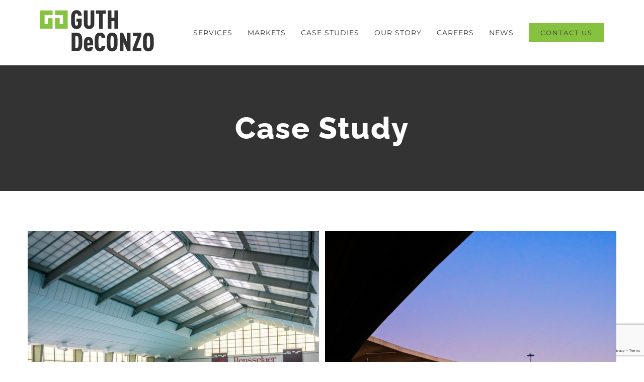

--- FILE ---
content_type: text/html; charset=UTF-8
request_url: https://guthdeconzo.com/portfolio_category/case-study/
body_size: 12453
content:
<!DOCTYPE html>
<html class="avada-html-layout-wide avada-html-header-position-top avada-html-is-archive" lang="en-US" prefix="og: http://ogp.me/ns# fb: http://ogp.me/ns/fb#">
<head>
	<meta http-equiv="X-UA-Compatible" content="IE=edge" />
	<meta http-equiv="Content-Type" content="text/html; charset=utf-8"/>
	<meta name="viewport" content="width=device-width, initial-scale=1" />
	<title>Case Study &#8211; Guth DeConzo</title>
<meta name='robots' content='max-image-preview:large' />
	<style>img:is([sizes="auto" i], [sizes^="auto," i]) { contain-intrinsic-size: 3000px 1500px }</style>
	<link rel="alternate" type="application/rss+xml" title="Guth DeConzo &raquo; Feed" href="https://guthdeconzo.com/feed/" />
<link rel="alternate" type="application/rss+xml" title="Guth DeConzo &raquo; Comments Feed" href="https://guthdeconzo.com/comments/feed/" />
								<link rel="icon" href="https://guthdeconzo.com/wp-content/uploads/2020/07/favicon-32x32-2.png" type="image/png" />
		
					<!-- Apple Touch Icon -->
						<link rel="apple-touch-icon" sizes="180x180" href="https://guthdeconzo.com/wp-content/uploads/2020/07/apple-icon-114x114-1.png" type="image/png">
		
					<!-- Android Icon -->
						<link rel="icon" sizes="192x192" href="https://guthdeconzo.com/wp-content/uploads/2020/07/apple-icon-57x57-1.png" type="image/png">
		
					<!-- MS Edge Icon -->
						<meta name="msapplication-TileImage" content="https://guthdeconzo.com/wp-content/uploads/2020/07/apple-icon-72x72-1.png" type="image/png">
				<link rel="alternate" type="application/rss+xml" title="Guth DeConzo &raquo; Case Study Portfolio Categories Feed" href="https://guthdeconzo.com/portfolio_category/case-study/feed/" />
				
		<meta property="og:locale" content="en_US"/>
		<meta property="og:type" content="article"/>
		<meta property="og:site_name" content="Guth DeConzo"/>
		<meta property="og:title" content="  Portfolio Categories  Case Study"/>
				<meta property="og:url" content="https://guthdeconzo.com/portfolio-items/robison-pool/"/>
																				<meta property="og:image" content="https://guthdeconzo.com/wp-content/uploads/2015/12/RPI-2@1x.png"/>
		<meta property="og:image:width" content="1000"/>
		<meta property="og:image:height" content="1000"/>
		<meta property="og:image:type" content="image/png"/>
				<script type="text/javascript">
/* <![CDATA[ */
window._wpemojiSettings = {"baseUrl":"https:\/\/s.w.org\/images\/core\/emoji\/16.0.1\/72x72\/","ext":".png","svgUrl":"https:\/\/s.w.org\/images\/core\/emoji\/16.0.1\/svg\/","svgExt":".svg","source":{"concatemoji":"https:\/\/guthdeconzo.com\/wp-includes\/js\/wp-emoji-release.min.js?ver=6.8.3"}};
/*! This file is auto-generated */
!function(s,n){var o,i,e;function c(e){try{var t={supportTests:e,timestamp:(new Date).valueOf()};sessionStorage.setItem(o,JSON.stringify(t))}catch(e){}}function p(e,t,n){e.clearRect(0,0,e.canvas.width,e.canvas.height),e.fillText(t,0,0);var t=new Uint32Array(e.getImageData(0,0,e.canvas.width,e.canvas.height).data),a=(e.clearRect(0,0,e.canvas.width,e.canvas.height),e.fillText(n,0,0),new Uint32Array(e.getImageData(0,0,e.canvas.width,e.canvas.height).data));return t.every(function(e,t){return e===a[t]})}function u(e,t){e.clearRect(0,0,e.canvas.width,e.canvas.height),e.fillText(t,0,0);for(var n=e.getImageData(16,16,1,1),a=0;a<n.data.length;a++)if(0!==n.data[a])return!1;return!0}function f(e,t,n,a){switch(t){case"flag":return n(e,"\ud83c\udff3\ufe0f\u200d\u26a7\ufe0f","\ud83c\udff3\ufe0f\u200b\u26a7\ufe0f")?!1:!n(e,"\ud83c\udde8\ud83c\uddf6","\ud83c\udde8\u200b\ud83c\uddf6")&&!n(e,"\ud83c\udff4\udb40\udc67\udb40\udc62\udb40\udc65\udb40\udc6e\udb40\udc67\udb40\udc7f","\ud83c\udff4\u200b\udb40\udc67\u200b\udb40\udc62\u200b\udb40\udc65\u200b\udb40\udc6e\u200b\udb40\udc67\u200b\udb40\udc7f");case"emoji":return!a(e,"\ud83e\udedf")}return!1}function g(e,t,n,a){var r="undefined"!=typeof WorkerGlobalScope&&self instanceof WorkerGlobalScope?new OffscreenCanvas(300,150):s.createElement("canvas"),o=r.getContext("2d",{willReadFrequently:!0}),i=(o.textBaseline="top",o.font="600 32px Arial",{});return e.forEach(function(e){i[e]=t(o,e,n,a)}),i}function t(e){var t=s.createElement("script");t.src=e,t.defer=!0,s.head.appendChild(t)}"undefined"!=typeof Promise&&(o="wpEmojiSettingsSupports",i=["flag","emoji"],n.supports={everything:!0,everythingExceptFlag:!0},e=new Promise(function(e){s.addEventListener("DOMContentLoaded",e,{once:!0})}),new Promise(function(t){var n=function(){try{var e=JSON.parse(sessionStorage.getItem(o));if("object"==typeof e&&"number"==typeof e.timestamp&&(new Date).valueOf()<e.timestamp+604800&&"object"==typeof e.supportTests)return e.supportTests}catch(e){}return null}();if(!n){if("undefined"!=typeof Worker&&"undefined"!=typeof OffscreenCanvas&&"undefined"!=typeof URL&&URL.createObjectURL&&"undefined"!=typeof Blob)try{var e="postMessage("+g.toString()+"("+[JSON.stringify(i),f.toString(),p.toString(),u.toString()].join(",")+"));",a=new Blob([e],{type:"text/javascript"}),r=new Worker(URL.createObjectURL(a),{name:"wpTestEmojiSupports"});return void(r.onmessage=function(e){c(n=e.data),r.terminate(),t(n)})}catch(e){}c(n=g(i,f,p,u))}t(n)}).then(function(e){for(var t in e)n.supports[t]=e[t],n.supports.everything=n.supports.everything&&n.supports[t],"flag"!==t&&(n.supports.everythingExceptFlag=n.supports.everythingExceptFlag&&n.supports[t]);n.supports.everythingExceptFlag=n.supports.everythingExceptFlag&&!n.supports.flag,n.DOMReady=!1,n.readyCallback=function(){n.DOMReady=!0}}).then(function(){return e}).then(function(){var e;n.supports.everything||(n.readyCallback(),(e=n.source||{}).concatemoji?t(e.concatemoji):e.wpemoji&&e.twemoji&&(t(e.twemoji),t(e.wpemoji)))}))}((window,document),window._wpemojiSettings);
/* ]]> */
</script>
<style id='wp-emoji-styles-inline-css' type='text/css'>

	img.wp-smiley, img.emoji {
		display: inline !important;
		border: none !important;
		box-shadow: none !important;
		height: 1em !important;
		width: 1em !important;
		margin: 0 0.07em !important;
		vertical-align: -0.1em !important;
		background: none !important;
		padding: 0 !important;
	}
</style>
<link rel='stylesheet' id='wp-components-css' href='https://guthdeconzo.com/wp-includes/css/dist/components/style.min.css?ver=6.8.3' type='text/css' media='all' />
<link rel='stylesheet' id='godaddy-styles-css' href='https://guthdeconzo.com/wp-content/mu-plugins/vendor/wpex/godaddy-launch/includes/Dependencies/GoDaddy/Styles/build/latest.css?ver=2.0.2' type='text/css' media='all' />
<link rel='stylesheet' id='fusion-dynamic-css-css' href='https://guthdeconzo.com/wp-content/uploads/fusion-styles/5447ea7af9f8188c964887a1e9c71e8a.min.css?ver=3.14.2' type='text/css' media='all' />
<script type="text/javascript" src="https://guthdeconzo.com/wp-includes/js/jquery/jquery.min.js?ver=3.7.1" id="jquery-core-js"></script>
<script type="text/javascript" src="https://guthdeconzo.com/wp-includes/js/jquery/jquery-migrate.min.js?ver=3.4.1" id="jquery-migrate-js"></script>
<link rel="https://api.w.org/" href="https://guthdeconzo.com/wp-json/" /><link rel="alternate" title="JSON" type="application/json" href="https://guthdeconzo.com/wp-json/wp/v2/portfolio_category/91" /><link rel="EditURI" type="application/rsd+xml" title="RSD" href="https://guthdeconzo.com/xmlrpc.php?rsd" />
<meta name="generator" content="WordPress 6.8.3" />
<style type="text/css" id="css-fb-visibility">@media screen and (max-width: 640px){.fusion-no-small-visibility{display:none !important;}body .sm-text-align-center{text-align:center !important;}body .sm-text-align-left{text-align:left !important;}body .sm-text-align-right{text-align:right !important;}body .sm-text-align-justify{text-align:justify !important;}body .sm-flex-align-center{justify-content:center !important;}body .sm-flex-align-flex-start{justify-content:flex-start !important;}body .sm-flex-align-flex-end{justify-content:flex-end !important;}body .sm-mx-auto{margin-left:auto !important;margin-right:auto !important;}body .sm-ml-auto{margin-left:auto !important;}body .sm-mr-auto{margin-right:auto !important;}body .fusion-absolute-position-small{position:absolute;width:100%;}.awb-sticky.awb-sticky-small{ position: sticky; top: var(--awb-sticky-offset,0); }}@media screen and (min-width: 641px) and (max-width: 1024px){.fusion-no-medium-visibility{display:none !important;}body .md-text-align-center{text-align:center !important;}body .md-text-align-left{text-align:left !important;}body .md-text-align-right{text-align:right !important;}body .md-text-align-justify{text-align:justify !important;}body .md-flex-align-center{justify-content:center !important;}body .md-flex-align-flex-start{justify-content:flex-start !important;}body .md-flex-align-flex-end{justify-content:flex-end !important;}body .md-mx-auto{margin-left:auto !important;margin-right:auto !important;}body .md-ml-auto{margin-left:auto !important;}body .md-mr-auto{margin-right:auto !important;}body .fusion-absolute-position-medium{position:absolute;width:100%;}.awb-sticky.awb-sticky-medium{ position: sticky; top: var(--awb-sticky-offset,0); }}@media screen and (min-width: 1025px){.fusion-no-large-visibility{display:none !important;}body .lg-text-align-center{text-align:center !important;}body .lg-text-align-left{text-align:left !important;}body .lg-text-align-right{text-align:right !important;}body .lg-text-align-justify{text-align:justify !important;}body .lg-flex-align-center{justify-content:center !important;}body .lg-flex-align-flex-start{justify-content:flex-start !important;}body .lg-flex-align-flex-end{justify-content:flex-end !important;}body .lg-mx-auto{margin-left:auto !important;margin-right:auto !important;}body .lg-ml-auto{margin-left:auto !important;}body .lg-mr-auto{margin-right:auto !important;}body .fusion-absolute-position-large{position:absolute;width:100%;}.awb-sticky.awb-sticky-large{ position: sticky; top: var(--awb-sticky-offset,0); }}</style>		<script type="text/javascript">
			var doc = document.documentElement;
			doc.setAttribute( 'data-useragent', navigator.userAgent );
		</script>
		<!-- Global site tag (gtag.js) - Google Analytics -->
<script async src="https://www.googletagmanager.com/gtag/js?id=UA-131035178-1"></script>
<script>
  window.dataLayer = window.dataLayer || [];
  function gtag(){dataLayer.push(arguments);}
  gtag('js', new Date());

  gtag('config', 'UA-131035178-1');
</script>
	<script src='https://www.google.com/recaptcha/api.js?render=6Ld3w4EUAAAAANyw_hpH1wUU7F322zlw3dsaaerW'></script>
<meta name="google-site-verification" content="DCnUMKqBpwSGU6B3JPRxKWAf3Tx-7Yr2N3eGKDL5AaU" /></head>

<body class="archive tax-portfolio_category term-case-study term-91 wp-theme-Avada fusion-image-hovers fusion-pagination-sizing fusion-button_type-flat fusion-button_span-no fusion-button_gradient-linear avada-image-rollover-circle-yes avada-image-rollover-yes avada-image-rollover-direction-center_vertical fusion-body ltr fusion-sticky-header no-tablet-sticky-header no-mobile-sticky-header avada-has-rev-slider-styles fusion-disable-outline fusion-sub-menu-fade mobile-logo-pos-left layout-wide-mode avada-has-boxed-modal-shadow-none layout-scroll-offset-full avada-has-zero-margin-offset-top fusion-top-header menu-text-align-center mobile-menu-design-modern fusion-show-pagination-text fusion-header-layout-v1 avada-responsive avada-footer-fx-none avada-menu-highlight-style-arrow fusion-search-form-classic fusion-main-menu-search-overlay fusion-avatar-square avada-dropdown-styles avada-blog-layout-large avada-blog-archive-layout-grid avada-header-shadow-no avada-menu-icon-position-left avada-has-megamenu-shadow avada-has-mainmenu-dropdown-divider avada-has-header-100-width avada-has-pagetitle-bg-full avada-has-100-footer avada-has-breadcrumb-mobile-hidden avada-has-titlebar-bar_and_content avada-social-full-transparent avada-has-pagination-padding avada-flyout-menu-direction-fade avada-ec-views-v1" data-awb-post-id="81">
		<a class="skip-link screen-reader-text" href="#content">Skip to content</a>

	<div id="boxed-wrapper">
		
		<div id="wrapper" class="fusion-wrapper">
			<div id="home" style="position:relative;top:-1px;"></div>
							
					
			<header class="fusion-header-wrapper">
				<div class="fusion-header-v1 fusion-logo-alignment fusion-logo-left fusion-sticky-menu- fusion-sticky-logo-1 fusion-mobile-logo-1  fusion-mobile-menu-design-modern">
					<div class="fusion-header-sticky-height"></div>
<div class="fusion-header">
	<div class="fusion-row">
					<div class="fusion-logo" data-margin-top="20px" data-margin-bottom="20px" data-margin-left="0px" data-margin-right="0px">
			<a class="fusion-logo-link"  href="https://guthdeconzo.com/" >

						<!-- standard logo -->
			<img src="https://guthdeconzo.com/wp-content/uploads/2018/12/Artboard-12x.png" srcset="https://guthdeconzo.com/wp-content/uploads/2018/12/Artboard-12x.png 1x, https://guthdeconzo.com/wp-content/uploads/2018/12/Artboard-12x.png 2x" width="454" height="165" style="max-height:165px;height:auto;" alt="Guth DeConzo Logo" data-retina_logo_url="https://guthdeconzo.com/wp-content/uploads/2018/12/Artboard-12x.png" class="fusion-standard-logo" />

											<!-- mobile logo -->
				<img src="https://guthdeconzo.com/wp-content/uploads/2018/12/Artboard-1mobile1x.png" srcset="https://guthdeconzo.com/wp-content/uploads/2018/12/Artboard-1mobile1x.png 1x, https://guthdeconzo.com/wp-content/uploads/2018/12/Artboard-1mobile2x.png 2x" width="190" height="69" style="max-height:69px;height:auto;" alt="Guth DeConzo Logo" data-retina_logo_url="https://guthdeconzo.com/wp-content/uploads/2018/12/Artboard-1mobile2x.png" class="fusion-mobile-logo" />
			
											<!-- sticky header logo -->
				<img src="https://guthdeconzo.com/wp-content/uploads/2018/12/Artboard-11x.png" srcset="https://guthdeconzo.com/wp-content/uploads/2018/12/Artboard-11x.png 1x, https://guthdeconzo.com/wp-content/uploads/2018/12/Artboard-12x.png 2x" width="227" height="83" style="max-height:83px;height:auto;" alt="Guth DeConzo Logo" data-retina_logo_url="https://guthdeconzo.com/wp-content/uploads/2018/12/Artboard-12x.png" class="fusion-sticky-logo" />
					</a>
		</div>		<nav class="fusion-main-menu" aria-label="Main Menu"><div class="fusion-overlay-search">		<form role="search" class="searchform fusion-search-form  fusion-search-form-classic" method="get" action="https://guthdeconzo.com/">
			<div class="fusion-search-form-content">

				
				<div class="fusion-search-field search-field">
					<label><span class="screen-reader-text">Search for:</span>
													<input type="search" value="" name="s" class="s" placeholder="Search..." required aria-required="true" aria-label="Search..."/>
											</label>
				</div>
				<div class="fusion-search-button search-button">
					<input type="submit" class="fusion-search-submit searchsubmit" aria-label="Search" value="&#xf002;" />
									</div>

				
			</div>


			
		</form>
		<div class="fusion-search-spacer"></div><a href="#" role="button" aria-label="Close Search" class="fusion-close-search"></a></div><ul id="menu-construction-main-menu" class="fusion-menu"><li  id="menu-item-1431"  class="menu-item menu-item-type-custom menu-item-object-custom menu-item-has-children menu-item-1431 fusion-dropdown-menu"  data-item-id="1431"><a  href="#" class="fusion-arrow-highlight"><span class="menu-text">SERVICES<span class="fusion-arrow-svg"><svg height="12px" width="23px">
					<path d="M0 0 L11.5 12 L23 0 Z" fill="rgb(255,255,255)" />
					</svg></span><span class="fusion-dropdown-svg"><svg height="12px" width="23px">
						<path d="M0 12 L11.5 0 L23 12 Z" fill="#ffffff"/>
						</svg></span></span></a><ul class="sub-menu"><li  id="menu-item-1435"  class="menu-item menu-item-type-post_type menu-item-object-page menu-item-1435 fusion-dropdown-submenu" ><a  href="https://guthdeconzo.com/energy-studies/" class="fusion-arrow-highlight"><span>ENERGY STUDIES</span></a></li><li  id="menu-item-1434"  class="menu-item menu-item-type-post_type menu-item-object-page menu-item-1434 fusion-dropdown-submenu" ><a  href="https://guthdeconzo.com/design/" class="fusion-arrow-highlight"><span>DESIGN</span></a></li><li  id="menu-item-1433"  class="menu-item menu-item-type-post_type menu-item-object-page menu-item-1433 fusion-dropdown-submenu" ><a  href="https://guthdeconzo.com/construction-managment/" class="fusion-arrow-highlight"><span>CONSTRUCTION MANAGEMENT</span></a></li><li  id="menu-item-1432"  class="menu-item menu-item-type-post_type menu-item-object-page menu-item-1432 fusion-dropdown-submenu" ><a  href="https://guthdeconzo.com/commissioning/" class="fusion-arrow-highlight"><span>COMMISSIONING</span></a></li></ul></li><li  id="menu-item-1487"  class="menu-item menu-item-type-custom menu-item-object-custom menu-item-has-children menu-item-1487 fusion-dropdown-menu"  data-item-id="1487"><a  href="#" class="fusion-arrow-highlight"><span class="menu-text">MARKETS<span class="fusion-arrow-svg"><svg height="12px" width="23px">
					<path d="M0 0 L11.5 12 L23 0 Z" fill="rgb(255,255,255)" />
					</svg></span><span class="fusion-dropdown-svg"><svg height="12px" width="23px">
						<path d="M0 12 L11.5 0 L23 12 Z" fill="#ffffff"/>
						</svg></span></span></a><ul class="sub-menu"><li  id="menu-item-1497"  class="menu-item menu-item-type-custom menu-item-object-custom menu-item-1497 fusion-dropdown-submenu" ><a  href="https://guthdeconzo.com/markets/" class="fusion-arrow-highlight"><span>AVIATION</span></a></li><li  id="menu-item-1495"  class="menu-item menu-item-type-custom menu-item-object-custom menu-item-1495 fusion-dropdown-submenu" ><a  href="https://guthdeconzo.com/markets/" class="fusion-arrow-highlight"><span>COMMERCIAL</span></a></li><li  id="menu-item-1491"  class="menu-item menu-item-type-custom menu-item-object-custom menu-item-1491 fusion-dropdown-submenu" ><a  href="https://guthdeconzo.com/markets/" class="fusion-arrow-highlight"><span>HIGHER ED</span></a></li><li  id="menu-item-1490"  class="menu-item menu-item-type-custom menu-item-object-custom menu-item-1490 fusion-dropdown-submenu" ><a  href="https://guthdeconzo.com/markets/" class="fusion-arrow-highlight"><span>HOSPITALS</span></a></li><li  id="menu-item-1494"  class="menu-item menu-item-type-custom menu-item-object-custom menu-item-1494 fusion-dropdown-submenu" ><a  href="https://guthdeconzo.com/markets/" class="fusion-arrow-highlight"><span>K-12</span></a></li><li  id="menu-item-1492"  class="menu-item menu-item-type-custom menu-item-object-custom menu-item-1492 fusion-dropdown-submenu" ><a  href="https://guthdeconzo.com/markets/" class="fusion-arrow-highlight"><span>LABORATORIES</span></a></li><li  id="menu-item-1496"  class="menu-item menu-item-type-custom menu-item-object-custom menu-item-1496 fusion-dropdown-submenu" ><a  href="https://guthdeconzo.com/markets/" class="fusion-arrow-highlight"><span>RESIDENTIAL</span></a></li><li  id="menu-item-1493"  class="menu-item menu-item-type-custom menu-item-object-custom menu-item-1493 fusion-dropdown-submenu" ><a  href="https://guthdeconzo.com/markets/" class="fusion-arrow-highlight"><span>STREET LIGHTING</span></a></li></ul></li><li  id="menu-item-1265"  class="menu-item menu-item-type-post_type menu-item-object-page menu-item-1265"  data-item-id="1265"><a  href="https://guthdeconzo.com/case-studies/" class="fusion-arrow-highlight"><span class="menu-text">CASE STUDIES<span class="fusion-arrow-svg"><svg height="12px" width="23px">
					<path d="M0 0 L11.5 12 L23 0 Z" fill="rgb(255,255,255)" />
					</svg></span></span></a></li><li  id="menu-item-1280"  class="menu-item menu-item-type-post_type menu-item-object-page menu-item-1280"  data-item-id="1280"><a  href="https://guthdeconzo.com/our-story/" class="fusion-arrow-highlight"><span class="menu-text">OUR STORY<span class="fusion-arrow-svg"><svg height="12px" width="23px">
					<path d="M0 0 L11.5 12 L23 0 Z" fill="rgb(255,255,255)" />
					</svg></span></span></a></li><li  id="menu-item-1304"  class="menu-item menu-item-type-post_type menu-item-object-page menu-item-1304"  data-item-id="1304"><a  href="https://guthdeconzo.com/careers/" class="fusion-arrow-highlight"><span class="menu-text">CAREERS<span class="fusion-arrow-svg"><svg height="12px" width="23px">
					<path d="M0 0 L11.5 12 L23 0 Z" fill="rgb(255,255,255)" />
					</svg></span></span></a></li><li  id="menu-item-1820"  class="menu-item menu-item-type-post_type menu-item-object-page menu-item-1820"  data-item-id="1820"><a  href="https://guthdeconzo.com/news/" class="fusion-arrow-highlight"><span class="menu-text">NEWS<span class="fusion-arrow-svg"><svg height="12px" width="23px">
					<path d="M0 0 L11.5 12 L23 0 Z" fill="rgb(255,255,255)" />
					</svg></span></span></a></li><li  id="menu-item-1232"  class="menu-item menu-item-type-post_type menu-item-object-page menu-item-1232 fusion-menu-item-button"  data-item-id="1232"><a  href="https://guthdeconzo.com/contact/" class="fusion-arrow-highlight"><span class="menu-text fusion-button button-default button-medium">CONTACT US</span></a></li></ul></nav>	<div class="fusion-mobile-menu-icons">
							<a href="#" class="fusion-icon awb-icon-bars" aria-label="Toggle mobile menu" aria-expanded="false"></a>
		
		
		
			</div>

<nav class="fusion-mobile-nav-holder fusion-mobile-menu-text-align-left" aria-label="Main Menu Mobile"></nav>

					</div>
</div>
				</div>
				<div class="fusion-clearfix"></div>
			</header>
								
							<div id="sliders-container" class="fusion-slider-visibility">
					</div>
				
					
							
			<section class="avada-page-titlebar-wrapper" aria-labelledby="awb-ptb-heading">
	<div class="fusion-page-title-bar fusion-page-title-bar-breadcrumbs fusion-page-title-bar-center">
		<div class="fusion-page-title-row">
			<div class="fusion-page-title-wrapper">
				<div class="fusion-page-title-captions">

																							<h1 id="awb-ptb-heading" class="entry-title">Case Study</h1>

											
																
				</div>

				
			</div>
		</div>
	</div>
</section>

						<main id="main" class="clearfix ">
				<div class="fusion-row" style="">
	<section id="content" class=" full-width" style="width: 100%;">
		
<div class="fusion-portfolio fusion-portfolio-archive fusion-portfolio-layout-grid fusion-portfolio-two fusion-portfolio-rollover fusion-portfolio-paging-infinite">

		
	<div class="fusion-portfolio-wrapper" data-picturesize="auto" data-pages="1" style="margin:calc(var(--portfolio_archive_column_spacing) / -2);">

		
					
							
				<article class="fusion-portfolio-post post-81  fusion-col-spacing" style="padding:calc(var(--portfolio_archive_column_spacing) / 2);">

										
																			<div  class="fusion-image-wrapper" aria-haspopup="true">
				<img width="1000" height="1000" src="https://guthdeconzo.com/wp-content/uploads/2015/12/RPI-2@1x.png" class="attachment-full size-full wp-post-image" alt="swimming pool" decoding="async" fetchpriority="high" srcset="https://guthdeconzo.com/wp-content/uploads/2015/12/RPI-2@1x-200x200.png 200w, https://guthdeconzo.com/wp-content/uploads/2015/12/RPI-2@1x-400x400.png 400w, https://guthdeconzo.com/wp-content/uploads/2015/12/RPI-2@1x-600x600.png 600w, https://guthdeconzo.com/wp-content/uploads/2015/12/RPI-2@1x-800x800.png 800w, https://guthdeconzo.com/wp-content/uploads/2015/12/RPI-2@1x.png 1000w" sizes="(min-width: 2200px) 100vw, (min-width: 732px) 579px, (min-width: 640px) 732px, " /><div class="fusion-rollover">
	<div class="fusion-rollover-content">

				
		
												<h4 class="fusion-rollover-title">
					<a class="fusion-rollover-title-link" href="https://guthdeconzo.com/portfolio-items/robison-pool/">
						Robison Pool					</a>
				</h4>
			
										<div class="fusion-rollover-categories"><a href="https://guthdeconzo.com/portfolio_category/case-study/" rel="tag">Case Study</a></div>					
		
						<a class="fusion-link-wrapper" href="https://guthdeconzo.com/portfolio-items/robison-pool/" aria-label="Case Study"></a>
	</div>
</div>
</div>

						
																			<span class="entry-title rich-snippet-hidden">Robison Pool</span><span class="vcard rich-snippet-hidden"><span class="fn"><a href="https://guthdeconzo.com/author/guthdeconzo/" title="Posts by Santiago Balbin-Chuquin" rel="author">Santiago Balbin-Chuquin</a></span></span><span class="updated rich-snippet-hidden">2020-08-19T12:07:31-04:00</span>													
										
				</article><!-- end portfolio-post -->

								
							
				<article class="fusion-portfolio-post post-75  fusion-col-spacing" style="padding:calc(var(--portfolio_archive_column_spacing) / 2);">

										
																			<div  class="fusion-image-wrapper" aria-haspopup="true">
				<img width="1000" height="1000" src="https://guthdeconzo.com/wp-content/uploads/2015/12/NewarkFeature.png" class="attachment-full size-full wp-post-image" alt="Airport Entrance" decoding="async" srcset="https://guthdeconzo.com/wp-content/uploads/2015/12/NewarkFeature-200x200.png 200w, https://guthdeconzo.com/wp-content/uploads/2015/12/NewarkFeature-400x400.png 400w, https://guthdeconzo.com/wp-content/uploads/2015/12/NewarkFeature-600x600.png 600w, https://guthdeconzo.com/wp-content/uploads/2015/12/NewarkFeature-800x800.png 800w, https://guthdeconzo.com/wp-content/uploads/2015/12/NewarkFeature.png 1000w" sizes="(min-width: 2200px) 100vw, (min-width: 732px) 579px, (min-width: 640px) 732px, " /><div class="fusion-rollover">
	<div class="fusion-rollover-content">

														<a class="fusion-rollover-link" href="https://guthdeconzo.com/portfolio-items/newark-international-airport/">Newark International Airport</a>
			
														
								
													<div class="fusion-rollover-sep"></div>
				
																		<a class="fusion-rollover-gallery" href="https://guthdeconzo.com/wp-content/uploads/2015/12/NewarkFeature.png" data-options="" data-id="75" data-rel="iLightbox[gallery]" data-title="NewarkFeature" data-caption="">
						Gallery					</a>
														
		
												<h4 class="fusion-rollover-title">
					<a class="fusion-rollover-title-link" href="https://guthdeconzo.com/portfolio-items/newark-international-airport/">
						Newark International Airport					</a>
				</h4>
			
										<div class="fusion-rollover-categories"><a href="https://guthdeconzo.com/portfolio_category/case-study/" rel="tag">Case Study</a></div>					
		
						<a class="fusion-link-wrapper" href="https://guthdeconzo.com/portfolio-items/newark-international-airport/" aria-label="Case Study"></a>
	</div>
</div>
</div>

						
																			<span class="entry-title rich-snippet-hidden">Newark International Airport</span><span class="vcard rich-snippet-hidden"><span class="fn"><a href="https://guthdeconzo.com/author/guthdeconzo/" title="Posts by Santiago Balbin-Chuquin" rel="author">Santiago Balbin-Chuquin</a></span></span><span class="updated rich-snippet-hidden">2018-12-07T12:44:35-05:00</span>													
										
				</article><!-- end portfolio-post -->

								
							
				<article class="fusion-portfolio-post post-77  fusion-col-spacing" style="padding:calc(var(--portfolio_archive_column_spacing) / 2);">

										
																			<div  class="fusion-image-wrapper" aria-haspopup="true">
				<img width="2836" height="2836" src="https://guthdeconzo.com/wp-content/uploads/2018/12/NY-State-Museum-9_Feature.png" class="attachment-full size-full wp-post-image" alt="Museum Exhibit" decoding="async" srcset="https://guthdeconzo.com/wp-content/uploads/2018/12/NY-State-Museum-9_Feature-200x200.png 200w, https://guthdeconzo.com/wp-content/uploads/2018/12/NY-State-Museum-9_Feature-400x400.png 400w, https://guthdeconzo.com/wp-content/uploads/2018/12/NY-State-Museum-9_Feature-600x600.png 600w, https://guthdeconzo.com/wp-content/uploads/2018/12/NY-State-Museum-9_Feature-800x800.png 800w, https://guthdeconzo.com/wp-content/uploads/2018/12/NY-State-Museum-9_Feature-1200x1200.png 1200w, https://guthdeconzo.com/wp-content/uploads/2018/12/NY-State-Museum-9_Feature.png 2836w" sizes="(min-width: 2200px) 100vw, (min-width: 732px) 579px, (min-width: 640px) 732px, " /><div class="fusion-rollover">
	<div class="fusion-rollover-content">

														<a class="fusion-rollover-link" href="https://guthdeconzo.com/portfolio-items/nys-museum/">NYS  Museum</a>
			
														
								
													<div class="fusion-rollover-sep"></div>
				
																		<a class="fusion-rollover-gallery" href="https://guthdeconzo.com/wp-content/uploads/2018/12/NY-State-Museum-9_Feature.png" data-options="" data-id="77" data-rel="iLightbox[gallery]" data-title="NY State Museum (9)_Feature" data-caption="">
						Gallery					</a>
														
		
												<h4 class="fusion-rollover-title">
					<a class="fusion-rollover-title-link" href="https://guthdeconzo.com/portfolio-items/nys-museum/">
						NYS  Museum					</a>
				</h4>
			
										<div class="fusion-rollover-categories"><a href="https://guthdeconzo.com/portfolio_category/case-study/" rel="tag">Case Study</a></div>					
		
						<a class="fusion-link-wrapper" href="https://guthdeconzo.com/portfolio-items/nys-museum/" aria-label="Case Study"></a>
	</div>
</div>
</div>

						
																			<span class="entry-title rich-snippet-hidden">NYS  Museum</span><span class="vcard rich-snippet-hidden"><span class="fn"><a href="https://guthdeconzo.com/author/guthdeconzo/" title="Posts by Santiago Balbin-Chuquin" rel="author">Santiago Balbin-Chuquin</a></span></span><span class="updated rich-snippet-hidden">2018-12-07T12:37:42-05:00</span>													
										
				</article><!-- end portfolio-post -->

								
							
				<article class="fusion-portfolio-post post-1699  fusion-col-spacing" style="padding:calc(var(--portfolio_archive_column_spacing) / 2);">

										
																			<div  class="fusion-image-wrapper" aria-haspopup="true">
				<img width="1000" height="1000" src="https://guthdeconzo.com/wp-content/uploads/2018/12/Rockland_Psychiatric_Center_main_buildings-1.jpg" class="attachment-full size-full wp-post-image" alt="Building exterior" decoding="async" srcset="https://guthdeconzo.com/wp-content/uploads/2018/12/Rockland_Psychiatric_Center_main_buildings-1-200x200.jpg 200w, https://guthdeconzo.com/wp-content/uploads/2018/12/Rockland_Psychiatric_Center_main_buildings-1-400x400.jpg 400w, https://guthdeconzo.com/wp-content/uploads/2018/12/Rockland_Psychiatric_Center_main_buildings-1-600x600.jpg 600w, https://guthdeconzo.com/wp-content/uploads/2018/12/Rockland_Psychiatric_Center_main_buildings-1-800x800.jpg 800w, https://guthdeconzo.com/wp-content/uploads/2018/12/Rockland_Psychiatric_Center_main_buildings-1.jpg 1000w" sizes="(min-width: 2200px) 100vw, (min-width: 732px) 579px, (min-width: 640px) 732px, " /><div class="fusion-rollover">
	<div class="fusion-rollover-content">

														<a class="fusion-rollover-link" href="https://guthdeconzo.com/portfolio-items/rockland-psychiatric-center/">Rockland Psychiatric Center</a>
			
														
								
													<div class="fusion-rollover-sep"></div>
				
																		<a class="fusion-rollover-gallery" href="https://guthdeconzo.com/wp-content/uploads/2018/12/Rockland_Psychiatric_Center_main_buildings-1.jpg" data-options="" data-id="1699" data-rel="iLightbox[gallery]" data-title="Rockland_Psychiatric_Center_main_buildings" data-caption="">
						Gallery					</a>
														
		
												<h4 class="fusion-rollover-title">
					<a class="fusion-rollover-title-link" href="https://guthdeconzo.com/portfolio-items/rockland-psychiatric-center/">
						Rockland Psychiatric Center					</a>
				</h4>
			
										<div class="fusion-rollover-categories"><a href="https://guthdeconzo.com/portfolio_category/case-study/" rel="tag">Case Study</a></div>					
		
						<a class="fusion-link-wrapper" href="https://guthdeconzo.com/portfolio-items/rockland-psychiatric-center/" aria-label="Case Study"></a>
	</div>
</div>
</div>

						
																			<span class="entry-title rich-snippet-hidden">Rockland Psychiatric Center</span><span class="vcard rich-snippet-hidden"><span class="fn"><a href="https://guthdeconzo.com/author/guthdeconzo/" title="Posts by Santiago Balbin-Chuquin" rel="author">Santiago Balbin-Chuquin</a></span></span><span class="updated rich-snippet-hidden">2018-12-07T12:35:53-05:00</span>													
										
				</article><!-- end portfolio-post -->

					
	</div><!-- end portfolio-wrapper -->

				
	</div><!-- end fusion-portfolio -->
	</section>
							
					</div>  <!-- fusion-row -->
				</main>  <!-- #main -->
				
				
								
					
		<div class="fusion-footer">
					
	<footer class="fusion-footer-widget-area fusion-widget-area">
		<div class="fusion-row">
			<div class="fusion-columns fusion-columns-4 fusion-widget-area">
				
																									<div class="fusion-column col-lg-3 col-md-3 col-sm-3">
							<section id="custom_html-3" class="widget_text fusion-footer-widget-column widget widget_custom_html" style="border-style: solid;border-color:transparent;border-width:0px;"><div class="textwidget custom-html-widget"><p><a href="https://guthdeconzo.com/"><img src="https://guthdeconzo.com/wp-content/uploads/2018/12/Artboard-1Footer1x.png" alt="" /></a></p>

<div class="fusion-sep-clear"></div><div class="fusion-separator fusion-full-width-sep fusion-clearfix" style="float:left;margin-top:10px;margin-bottom:0px;width:100%;"></div><div class="fusion-sep-clear"></div>

<p>We are specialists in designing, building and refining engineered solutions for a sustainable future. Our work inspires. We pride ourselves on delivering outstanding quality building systems for leading clients across the world. </p>

<div class="fusion-sep-clear"></div><div class="fusion-separator fusion-full-width-sep fusion-clearfix" style="float:left;margin-top:20px;margin-bottom:0px;width:100%;"></div><div class="fusion-sep-clear"></div>


<div class="fusion-button-wrapper"><a class="fusion-button button-flat button-large button-custom fusion-button-default button-1 fusion-button-default-span fusion-button-default-type" style="--button_accent_color:#333333;--button_accent_hover_color:#fff;--button_border_hover_color:#fff;--button_gradient_top_color:#86c240;--button_gradient_bottom_color:#86c240;--button_gradient_top_color_hover:#333;--button_gradient_bottom_color_hover:#333;" target="_self" href="https://guthdeconzo.com/about/"><span class="fusion-button-text awb-button__text awb-button__text--default">Learn More</span></a></div>
</div><div style="clear:both;"></div></section>																					</div>
																										<div class="fusion-column col-lg-3 col-md-3 col-sm-3">
													</div>
																										<div class="fusion-column col-lg-3 col-md-3 col-sm-3">
							<section id="text-7" class="fusion-footer-widget-column widget widget_text" style="border-style: solid;border-color:transparent;border-width:0px;"><h4 class="widget-title">NEW YORK CITY</h4>			<div class="textwidget"><ul style="--awb-iconcolor:#ffffff;--awb-line-height:23.8px;--awb-icon-width:23.8px;--awb-icon-height:23.8px;--awb-icon-margin:9.8px;--awb-content-margin:33.6px;" class="fusion-checklist fusion-checklist-1 fusion-checklist-default type-icons"><li class="fusion-li-item" style=""><span class="icon-wrapper circle-no"><i class="fusion-li-icon fa fa-map-marker-alt" aria-hidden="true"></i></span><div class="fusion-li-item-content">

520 8<sup>th</sup> Avenue, Ste. 2201
New York, NY 10018

</div></li>
<li class="fusion-li-item" style=""><span class="icon-wrapper circle-no"><i class="fusion-li-icon fa fa-phone" aria-hidden="true"></i></span><div class="fusion-li-item-content">212.967.4306</div></li></ul></div>
		<div style="clear:both;"></div></section>																					</div>
																										<div class="fusion-column fusion-column-last col-lg-3 col-md-3 col-sm-3">
							<section id="text-8" class="fusion-footer-widget-column widget widget_text"><h4 class="widget-title">TROY</h4>			<div class="textwidget"><ul style="--awb-iconcolor:#ffffff;--awb-line-height:23.8px;--awb-icon-width:23.8px;--awb-icon-height:23.8px;--awb-icon-margin:9.8px;--awb-content-margin:33.6px;" class="fusion-checklist fusion-checklist-2 fusion-checklist-default type-icons"><li class="fusion-li-item" style=""><span class="icon-wrapper circle-no"><i class="fusion-li-icon fa fa-map-marker-alt" aria-hidden="true"></i></span><div class="fusion-li-item-content">

433 River Street, Ste. 6004
Troy, NY 12180

</div></li>
<li class="fusion-li-item" style=""><span class="icon-wrapper circle-no"><i class="fusion-li-icon fa fa-phone" aria-hidden="true"></i></span><div class="fusion-li-item-content">518.266.9600</div></li></ul></div>
		<div style="clear:both;"></div></section>																					</div>
																											
				<div class="fusion-clearfix"></div>
			</div> <!-- fusion-columns -->
		</div> <!-- fusion-row -->
	</footer> <!-- fusion-footer-widget-area -->

	
	<footer id="footer" class="fusion-footer-copyright-area">
		<div class="fusion-row">
			<div class="fusion-copyright-content">

				<div class="fusion-copyright-notice">
		<div>
		© 2010<script>new Date().getFullYear()>2010&&document.write("-"+new Date().getFullYear());</script>, GUTH DECONZO   |   ALL RIGHTS RESERVED   |   DESIGN BY <a href="http://thefoundrysite.com">THE FOUNDRY FOR ART DESIGN + CULTURE</a>	</div>
</div>
<div class="fusion-social-links-footer">
	<div class="fusion-social-networks"><div class="fusion-social-networks-wrapper"><a  class="fusion-social-network-icon fusion-tooltip fusion-linkedin awb-icon-linkedin" style data-placement="top" data-title="LinkedIn" data-toggle="tooltip" title="LinkedIn" href="https://www.linkedin.com/company/guth-deconzo-consulting-engineers-pc/" target="_blank" rel="noopener noreferrer"><span class="screen-reader-text">LinkedIn</span></a></div></div></div>

			</div> <!-- fusion-fusion-copyright-content -->
		</div> <!-- fusion-row -->
	</footer> <!-- #footer -->
		</div> <!-- fusion-footer -->

		
																</div> <!-- wrapper -->
		</div> <!-- #boxed-wrapper -->
				<a class="fusion-one-page-text-link fusion-page-load-link" tabindex="-1" href="#" aria-hidden="true">Page load link</a>

		<div class="avada-footer-scripts">
			<script type="text/javascript">var fusionNavIsCollapsed=function(e){var t,n;window.innerWidth<=e.getAttribute("data-breakpoint")?(e.classList.add("collapse-enabled"),e.classList.remove("awb-menu_desktop"),e.classList.contains("expanded")||window.dispatchEvent(new CustomEvent("fusion-mobile-menu-collapsed",{detail:{nav:e}})),(n=e.querySelectorAll(".menu-item-has-children.expanded")).length&&n.forEach(function(e){e.querySelector(".awb-menu__open-nav-submenu_mobile").setAttribute("aria-expanded","false")})):(null!==e.querySelector(".menu-item-has-children.expanded .awb-menu__open-nav-submenu_click")&&e.querySelector(".menu-item-has-children.expanded .awb-menu__open-nav-submenu_click").click(),e.classList.remove("collapse-enabled"),e.classList.add("awb-menu_desktop"),null!==e.querySelector(".awb-menu__main-ul")&&e.querySelector(".awb-menu__main-ul").removeAttribute("style")),e.classList.add("no-wrapper-transition"),clearTimeout(t),t=setTimeout(()=>{e.classList.remove("no-wrapper-transition")},400),e.classList.remove("loading")},fusionRunNavIsCollapsed=function(){var e,t=document.querySelectorAll(".awb-menu");for(e=0;e<t.length;e++)fusionNavIsCollapsed(t[e])};function avadaGetScrollBarWidth(){var e,t,n,l=document.createElement("p");return l.style.width="100%",l.style.height="200px",(e=document.createElement("div")).style.position="absolute",e.style.top="0px",e.style.left="0px",e.style.visibility="hidden",e.style.width="200px",e.style.height="150px",e.style.overflow="hidden",e.appendChild(l),document.body.appendChild(e),t=l.offsetWidth,e.style.overflow="scroll",t==(n=l.offsetWidth)&&(n=e.clientWidth),document.body.removeChild(e),jQuery("html").hasClass("awb-scroll")&&10<t-n?10:t-n}fusionRunNavIsCollapsed(),window.addEventListener("fusion-resize-horizontal",fusionRunNavIsCollapsed);</script><script type="speculationrules">
{"prefetch":[{"source":"document","where":{"and":[{"href_matches":"\/*"},{"not":{"href_matches":["\/wp-*.php","\/wp-admin\/*","\/wp-content\/uploads\/*","\/wp-content\/*","\/wp-content\/plugins\/*","\/wp-content\/themes\/Avada\/*","\/*\\?(.+)"]}},{"not":{"selector_matches":"a[rel~=\"nofollow\"]"}},{"not":{"selector_matches":".no-prefetch, .no-prefetch a"}}]},"eagerness":"conservative"}]}
</script>
<script type="text/javascript" src="https://guthdeconzo.com/wp-includes/js/dist/hooks.min.js?ver=4d63a3d491d11ffd8ac6" id="wp-hooks-js"></script>
<script type="text/javascript" src="https://guthdeconzo.com/wp-includes/js/dist/i18n.min.js?ver=5e580eb46a90c2b997e6" id="wp-i18n-js"></script>
<script type="text/javascript" id="wp-i18n-js-after">
/* <![CDATA[ */
wp.i18n.setLocaleData( { 'text direction\u0004ltr': [ 'ltr' ] } );
/* ]]> */
</script>
<script type="text/javascript" src="https://guthdeconzo.com/wp-content/plugins/contact-form-7/includes/swv/js/index.js?ver=6.1.4" id="swv-js"></script>
<script type="text/javascript" id="contact-form-7-js-before">
/* <![CDATA[ */
var wpcf7 = {
    "api": {
        "root": "https:\/\/guthdeconzo.com\/wp-json\/",
        "namespace": "contact-form-7\/v1"
    }
};
/* ]]> */
</script>
<script type="text/javascript" src="https://guthdeconzo.com/wp-content/plugins/contact-form-7/includes/js/index.js?ver=6.1.4" id="contact-form-7-js"></script>
<script type="text/javascript" src="https://guthdeconzo.com/wp-content/plugins/page-links-to/dist/new-tab.js?ver=3.3.7" id="page-links-to-js"></script>
<script type="text/javascript" src="https://www.google.com/recaptcha/api.js?render=6Ld3w4EUAAAAANyw_hpH1wUU7F322zlw3dsaaerW&amp;ver=3.0" id="google-recaptcha-js"></script>
<script type="text/javascript" src="https://guthdeconzo.com/wp-includes/js/dist/vendor/wp-polyfill.min.js?ver=3.15.0" id="wp-polyfill-js"></script>
<script type="text/javascript" id="wpcf7-recaptcha-js-before">
/* <![CDATA[ */
var wpcf7_recaptcha = {
    "sitekey": "6Ld3w4EUAAAAANyw_hpH1wUU7F322zlw3dsaaerW",
    "actions": {
        "homepage": "homepage",
        "contactform": "contactform"
    }
};
/* ]]> */
</script>
<script type="text/javascript" src="https://guthdeconzo.com/wp-content/plugins/contact-form-7/modules/recaptcha/index.js?ver=6.1.4" id="wpcf7-recaptcha-js"></script>
<script type="text/javascript" src="https://guthdeconzo.com/wp-content/themes/Avada/includes/lib/assets/min/js/library/cssua.js?ver=2.1.28" id="cssua-js"></script>
<script type="text/javascript" id="fusion-animations-js-extra">
/* <![CDATA[ */
var fusionAnimationsVars = {"status_css_animations":"desktop"};
/* ]]> */
</script>
<script type="text/javascript" src="https://guthdeconzo.com/wp-content/plugins/fusion-builder/assets/js/min/general/fusion-animations.js?ver=3.14.2" id="fusion-animations-js"></script>
<script type="text/javascript" src="https://guthdeconzo.com/wp-content/themes/Avada/includes/lib/assets/min/js/general/awb-tabs-widget.js?ver=3.14.2" id="awb-tabs-widget-js"></script>
<script type="text/javascript" src="https://guthdeconzo.com/wp-content/themes/Avada/includes/lib/assets/min/js/general/awb-vertical-menu-widget.js?ver=3.14.2" id="awb-vertical-menu-widget-js"></script>
<script type="text/javascript" src="https://guthdeconzo.com/wp-content/themes/Avada/includes/lib/assets/min/js/library/modernizr.js?ver=3.3.1" id="modernizr-js"></script>
<script type="text/javascript" id="fusion-js-extra">
/* <![CDATA[ */
var fusionJSVars = {"visibility_small":"640","visibility_medium":"1024"};
/* ]]> */
</script>
<script type="text/javascript" src="https://guthdeconzo.com/wp-content/themes/Avada/includes/lib/assets/min/js/general/fusion.js?ver=3.14.2" id="fusion-js"></script>
<script type="text/javascript" src="https://guthdeconzo.com/wp-content/themes/Avada/includes/lib/assets/min/js/library/isotope.js?ver=3.0.4" id="isotope-js"></script>
<script type="text/javascript" src="https://guthdeconzo.com/wp-content/themes/Avada/includes/lib/assets/min/js/library/packery.js?ver=2.0.0" id="packery-js"></script>
<script type="text/javascript" src="https://guthdeconzo.com/wp-content/themes/Avada/includes/lib/assets/min/js/library/swiper.js?ver=11.2.5" id="swiper-js"></script>
<script type="text/javascript" src="https://guthdeconzo.com/wp-content/themes/Avada/includes/lib/assets/min/js/library/bootstrap.transition.js?ver=3.3.6" id="bootstrap-transition-js"></script>
<script type="text/javascript" src="https://guthdeconzo.com/wp-content/themes/Avada/includes/lib/assets/min/js/library/bootstrap.tooltip.js?ver=3.3.5" id="bootstrap-tooltip-js"></script>
<script type="text/javascript" src="https://guthdeconzo.com/wp-content/themes/Avada/includes/lib/assets/min/js/library/jquery.easing.js?ver=1.3" id="jquery-easing-js"></script>
<script type="text/javascript" src="https://guthdeconzo.com/wp-content/themes/Avada/includes/lib/assets/min/js/library/jquery.fitvids.js?ver=1.1" id="jquery-fitvids-js"></script>
<script type="text/javascript" src="https://guthdeconzo.com/wp-content/themes/Avada/includes/lib/assets/min/js/library/jquery.flexslider.js?ver=2.7.2" id="jquery-flexslider-js"></script>
<script type="text/javascript" id="jquery-lightbox-js-extra">
/* <![CDATA[ */
var fusionLightboxVideoVars = {"lightbox_video_width":"1280","lightbox_video_height":"720"};
/* ]]> */
</script>
<script type="text/javascript" src="https://guthdeconzo.com/wp-content/themes/Avada/includes/lib/assets/min/js/library/jquery.ilightbox.js?ver=2.2.3" id="jquery-lightbox-js"></script>
<script type="text/javascript" src="https://guthdeconzo.com/wp-content/themes/Avada/includes/lib/assets/min/js/library/jquery.infinitescroll.js?ver=2.1" id="jquery-infinite-scroll-js"></script>
<script type="text/javascript" src="https://guthdeconzo.com/wp-content/themes/Avada/includes/lib/assets/min/js/library/jquery.mousewheel.js?ver=3.0.6" id="jquery-mousewheel-js"></script>
<script type="text/javascript" src="https://guthdeconzo.com/wp-content/themes/Avada/includes/lib/assets/min/js/library/imagesLoaded.js?ver=3.1.8" id="images-loaded-js"></script>
<script type="text/javascript" id="fusion-video-general-js-extra">
/* <![CDATA[ */
var fusionVideoGeneralVars = {"status_vimeo":"1","status_yt":"1"};
/* ]]> */
</script>
<script type="text/javascript" src="https://guthdeconzo.com/wp-content/themes/Avada/includes/lib/assets/min/js/library/fusion-video-general.js?ver=1" id="fusion-video-general-js"></script>
<script type="text/javascript" id="fusion-video-bg-js-extra">
/* <![CDATA[ */
var fusionVideoBgVars = {"status_vimeo":"1","status_yt":"1"};
/* ]]> */
</script>
<script type="text/javascript" src="https://guthdeconzo.com/wp-content/themes/Avada/includes/lib/assets/min/js/library/fusion-video-bg.js?ver=1" id="fusion-video-bg-js"></script>
<script type="text/javascript" id="fusion-lightbox-js-extra">
/* <![CDATA[ */
var fusionLightboxVars = {"status_lightbox":"1","lightbox_gallery":"1","lightbox_skin":"dark","lightbox_title":"","lightbox_zoom":"1","lightbox_arrows":"1","lightbox_slideshow_speed":"5000","lightbox_loop":"0","lightbox_autoplay":"","lightbox_opacity":"0.90","lightbox_desc":"","lightbox_social":"","lightbox_social_links":{"facebook":{"source":"https:\/\/www.facebook.com\/sharer.php?u={URL}","text":"Share on Facebook"},"twitter":{"source":"https:\/\/x.com\/intent\/post?url={URL}","text":"Share on X"},"linkedin":{"source":"https:\/\/www.linkedin.com\/shareArticle?mini=true&url={URL}","text":"Share on LinkedIn"},"mail":{"source":"mailto:?body={URL}","text":"Share by Email"}},"lightbox_deeplinking":"1","lightbox_path":"horizontal","lightbox_post_images":"1","lightbox_animation_speed":"normal","l10n":{"close":"Press Esc to close","enterFullscreen":"Enter Fullscreen (Shift+Enter)","exitFullscreen":"Exit Fullscreen (Shift+Enter)","slideShow":"Slideshow","next":"Next","previous":"Previous"}};
/* ]]> */
</script>
<script type="text/javascript" src="https://guthdeconzo.com/wp-content/themes/Avada/includes/lib/assets/min/js/general/fusion-lightbox.js?ver=1" id="fusion-lightbox-js"></script>
<script type="text/javascript" id="fusion-flexslider-js-extra">
/* <![CDATA[ */
var fusionFlexSliderVars = {"status_vimeo":"1","slideshow_autoplay":"1","slideshow_speed":"7000","pagination_video_slide":"","status_yt":"1","flex_smoothHeight":"false"};
/* ]]> */
</script>
<script type="text/javascript" src="https://guthdeconzo.com/wp-content/themes/Avada/includes/lib/assets/min/js/general/fusion-flexslider.js?ver=1" id="fusion-flexslider-js"></script>
<script type="text/javascript" id="awb-carousel-js-extra">
/* <![CDATA[ */
var awbCarouselVars = {"related_posts_speed":"2500","carousel_speed":"2500"};
/* ]]> */
</script>
<script type="text/javascript" src="https://guthdeconzo.com/wp-content/themes/Avada/includes/lib/assets/min/js/general/awb-carousel.js?ver=1" id="awb-carousel-js"></script>
<script type="text/javascript" src="https://guthdeconzo.com/wp-content/themes/Avada/includes/lib/assets/min/js/general/fusion-tooltip.js?ver=1" id="fusion-tooltip-js"></script>
<script type="text/javascript" src="https://guthdeconzo.com/wp-content/themes/Avada/includes/lib/assets/min/js/general/fusion-sharing-box.js?ver=1" id="fusion-sharing-box-js"></script>
<script type="text/javascript" src="https://guthdeconzo.com/wp-content/themes/Avada/includes/lib/assets/min/js/library/fusion-youtube.js?ver=2.2.1" id="fusion-youtube-js"></script>
<script type="text/javascript" src="https://guthdeconzo.com/wp-content/themes/Avada/includes/lib/assets/min/js/library/vimeoPlayer.js?ver=2.2.1" id="vimeo-player-js"></script>
<script type="text/javascript" src="https://guthdeconzo.com/wp-content/themes/Avada/includes/lib/assets/min/js/general/fusion-general-global.js?ver=3.14.2" id="fusion-general-global-js"></script>
<script type="text/javascript" src="https://guthdeconzo.com/wp-content/themes/Avada/assets/min/js/general/avada-general-footer.js?ver=7.14.2" id="avada-general-footer-js"></script>
<script type="text/javascript" src="https://guthdeconzo.com/wp-content/themes/Avada/assets/min/js/general/avada-quantity.js?ver=7.14.2" id="avada-quantity-js"></script>
<script type="text/javascript" src="https://guthdeconzo.com/wp-content/themes/Avada/assets/min/js/general/avada-crossfade-images.js?ver=7.14.2" id="avada-crossfade-images-js"></script>
<script type="text/javascript" src="https://guthdeconzo.com/wp-content/themes/Avada/assets/min/js/general/avada-select.js?ver=7.14.2" id="avada-select-js"></script>
<script type="text/javascript" src="https://guthdeconzo.com/wp-content/themes/Avada/assets/min/js/general/avada-contact-form-7.js?ver=7.14.2" id="avada-contact-form-7-js"></script>
<script type="text/javascript" id="avada-live-search-js-extra">
/* <![CDATA[ */
var avadaLiveSearchVars = {"live_search":"1","ajaxurl":"https:\/\/guthdeconzo.com\/wp-admin\/admin-ajax.php","no_search_results":"No search results match your query. Please try again","min_char_count":"4","per_page":"100","show_feat_img":"1","display_post_type":"1"};
/* ]]> */
</script>
<script type="text/javascript" src="https://guthdeconzo.com/wp-content/themes/Avada/assets/min/js/general/avada-live-search.js?ver=7.14.2" id="avada-live-search-js"></script>
<script type="text/javascript" id="fusion-blog-js-extra">
/* <![CDATA[ */
var fusionBlogVars = {"infinite_blog_text":"<em>Loading the next set of posts...<\/em>","infinite_finished_msg":"<em>All items displayed.<\/em>","slideshow_autoplay":"1","lightbox_behavior":"all","blog_pagination_type":"pagination"};
/* ]]> */
</script>
<script type="text/javascript" src="https://guthdeconzo.com/wp-content/themes/Avada/includes/lib/assets/min/js/general/fusion-blog.js?ver=6.8.3" id="fusion-blog-js"></script>
<script type="text/javascript" src="https://guthdeconzo.com/wp-content/themes/Avada/includes/lib/assets/min/js/general/fusion-alert.js?ver=6.8.3" id="fusion-alert-js"></script>
<script type="text/javascript" src="https://guthdeconzo.com/wp-content/plugins/fusion-builder/assets/js/min/general/awb-off-canvas.js?ver=3.14.2" id="awb-off-canvas-js"></script>
<script type="text/javascript" src="https://guthdeconzo.com/wp-content/themes/Avada/includes/lib/assets/min/js/general/fusion-button.js?ver=6.8.3" id="fusion-button-js"></script>
<script type="text/javascript" id="avada-portfolio-js-extra">
/* <![CDATA[ */
var avadaPortfolioVars = {"lightbox_behavior":"all","infinite_finished_msg":"<em>All items displayed.<\/em>","infinite_blog_text":"<em>Loading the next set of posts...<\/em>","content_break_point":"800"};
/* ]]> */
</script>
<script type="text/javascript" src="https://guthdeconzo.com/wp-content/plugins/fusion-core/js/min/avada-portfolio.js?ver=5.14.2" id="avada-portfolio-js"></script>
<script type="text/javascript" id="avada-drop-down-js-extra">
/* <![CDATA[ */
var avadaSelectVars = {"avada_drop_down":"1"};
/* ]]> */
</script>
<script type="text/javascript" src="https://guthdeconzo.com/wp-content/themes/Avada/assets/min/js/general/avada-drop-down.js?ver=7.14.2" id="avada-drop-down-js"></script>
<script type="text/javascript" id="avada-to-top-js-extra">
/* <![CDATA[ */
var avadaToTopVars = {"status_totop":"desktop_and_mobile","totop_position":"right","totop_scroll_down_only":"1"};
/* ]]> */
</script>
<script type="text/javascript" src="https://guthdeconzo.com/wp-content/themes/Avada/assets/min/js/general/avada-to-top.js?ver=7.14.2" id="avada-to-top-js"></script>
<script type="text/javascript" id="avada-header-js-extra">
/* <![CDATA[ */
var avadaHeaderVars = {"header_position":"top","header_sticky":"1","header_sticky_type2_layout":"menu_only","header_sticky_shadow":"1","side_header_break_point":"1100","header_sticky_mobile":"","header_sticky_tablet":"","mobile_menu_design":"modern","sticky_header_shrinkage":"","nav_height":"130","nav_highlight_border":"0","nav_highlight_style":"arrow","logo_margin_top":"20px","logo_margin_bottom":"20px","layout_mode":"wide","header_padding_top":"0px","header_padding_bottom":"0px","scroll_offset":"full"};
/* ]]> */
</script>
<script type="text/javascript" src="https://guthdeconzo.com/wp-content/themes/Avada/assets/min/js/general/avada-header.js?ver=7.14.2" id="avada-header-js"></script>
<script type="text/javascript" id="avada-menu-js-extra">
/* <![CDATA[ */
var avadaMenuVars = {"site_layout":"wide","header_position":"top","logo_alignment":"left","header_sticky":"1","header_sticky_mobile":"","header_sticky_tablet":"","side_header_break_point":"1100","megamenu_base_width":"custom_width","mobile_menu_design":"modern","dropdown_goto":"Go to...","mobile_nav_cart":"Shopping Cart","mobile_submenu_open":"Open submenu of %s","mobile_submenu_close":"Close submenu of %s","submenu_slideout":"1"};
/* ]]> */
</script>
<script type="text/javascript" src="https://guthdeconzo.com/wp-content/themes/Avada/assets/min/js/general/avada-menu.js?ver=7.14.2" id="avada-menu-js"></script>
<script type="text/javascript" src="https://guthdeconzo.com/wp-content/themes/Avada/assets/min/js/library/bootstrap.scrollspy.js?ver=7.14.2" id="bootstrap-scrollspy-js"></script>
<script type="text/javascript" src="https://guthdeconzo.com/wp-content/themes/Avada/assets/min/js/general/avada-scrollspy.js?ver=7.14.2" id="avada-scrollspy-js"></script>
<script type="text/javascript" id="fusion-responsive-typography-js-extra">
/* <![CDATA[ */
var fusionTypographyVars = {"site_width":"1170px","typography_sensitivity":"0.72","typography_factor":"1.25","elements":"h1, h2, h3, h4, h5, h6"};
/* ]]> */
</script>
<script type="text/javascript" src="https://guthdeconzo.com/wp-content/themes/Avada/includes/lib/assets/min/js/general/fusion-responsive-typography.js?ver=3.14.2" id="fusion-responsive-typography-js"></script>
<script type="text/javascript" id="fusion-scroll-to-anchor-js-extra">
/* <![CDATA[ */
var fusionScrollToAnchorVars = {"content_break_point":"800","container_hundred_percent_height_mobile":"0","hundred_percent_scroll_sensitivity":"450"};
/* ]]> */
</script>
<script type="text/javascript" src="https://guthdeconzo.com/wp-content/themes/Avada/includes/lib/assets/min/js/general/fusion-scroll-to-anchor.js?ver=3.14.2" id="fusion-scroll-to-anchor-js"></script>
<script type="text/javascript" id="fusion-video-js-extra">
/* <![CDATA[ */
var fusionVideoVars = {"status_vimeo":"1"};
/* ]]> */
</script>
<script type="text/javascript" src="https://guthdeconzo.com/wp-content/plugins/fusion-builder/assets/js/min/general/fusion-video.js?ver=3.14.2" id="fusion-video-js"></script>
<script type="text/javascript" src="https://guthdeconzo.com/wp-content/plugins/fusion-builder/assets/js/min/general/fusion-column.js?ver=3.14.2" id="fusion-column-js"></script>
				<script type="text/javascript">
				jQuery( document ).ready( function() {
					var ajaxurl = 'https://guthdeconzo.com/wp-admin/admin-ajax.php';
					if ( 0 < jQuery( '.fusion-login-nonce' ).length ) {
						jQuery.get( ajaxurl, { 'action': 'fusion_login_nonce' }, function( response ) {
							jQuery( '.fusion-login-nonce' ).html( response );
						});
					}
				});
				</script>
						<script>'undefined'=== typeof _trfq || (window._trfq = []);'undefined'=== typeof _trfd && (window._trfd=[]),
                _trfd.push({'tccl.baseHost':'secureserver.net'}),
                _trfd.push({'ap':'wpaas'},
                    {'server':'c4d0dd46-c9cf-3282-4ac2-891b931c5cde.secureserver.net'},
                    {'pod':'A2NLWPPOD08'},
                    {'storage':'a2cephmah003pod08_data09'},                     {'xid':'41685222'},
                    {'wp':'6.8.3'},
                    {'php':'8.2.30'},
                    {'loggedin':'0'},
                    {'cdn':'1'},
                    {'builder':''},
                    {'theme':'avada'},
                    {'wds':'0'},
                    {'wp_alloptions_count':'472'},
                    {'wp_alloptions_bytes':'345158'},
                    {'gdl_coming_soon_page':'0'}
                                    );
            var trafficScript = document.createElement('script'); trafficScript.src = 'https://img1.wsimg.com/signals/js/clients/scc-c2/scc-c2.min.js'; window.document.head.appendChild(trafficScript);</script>
		<script>window.addEventListener('click', function (elem) { var _elem$target, _elem$target$dataset, _window, _window$_trfq; return (elem === null || elem === void 0 ? void 0 : (_elem$target = elem.target) === null || _elem$target === void 0 ? void 0 : (_elem$target$dataset = _elem$target.dataset) === null || _elem$target$dataset === void 0 ? void 0 : _elem$target$dataset.eid) && ((_window = window) === null || _window === void 0 ? void 0 : (_window$_trfq = _window._trfq) === null || _window$_trfq === void 0 ? void 0 : _window$_trfq.push(["cmdLogEvent", "click", elem.target.dataset.eid]));});</script>
		<script src='https://img1.wsimg.com/traffic-assets/js/tccl-tti.min.js' onload="window.tti.calculateTTI()"></script>
				</div>

			<section class="to-top-container to-top-right" aria-labelledby="awb-to-top-label">
		<a href="#" id="toTop" class="fusion-top-top-link">
			<span id="awb-to-top-label" class="screen-reader-text">Go to Top</span>

					</a>
	</section>
		</body>
</html>


--- FILE ---
content_type: text/html; charset=utf-8
request_url: https://www.google.com/recaptcha/api2/anchor?ar=1&k=6Ld3w4EUAAAAANyw_hpH1wUU7F322zlw3dsaaerW&co=aHR0cHM6Ly9ndXRoZGVjb256by5jb206NDQz&hl=en&v=PoyoqOPhxBO7pBk68S4YbpHZ&size=invisible&anchor-ms=20000&execute-ms=30000&cb=4molhixp9152
body_size: 48744
content:
<!DOCTYPE HTML><html dir="ltr" lang="en"><head><meta http-equiv="Content-Type" content="text/html; charset=UTF-8">
<meta http-equiv="X-UA-Compatible" content="IE=edge">
<title>reCAPTCHA</title>
<style type="text/css">
/* cyrillic-ext */
@font-face {
  font-family: 'Roboto';
  font-style: normal;
  font-weight: 400;
  font-stretch: 100%;
  src: url(//fonts.gstatic.com/s/roboto/v48/KFO7CnqEu92Fr1ME7kSn66aGLdTylUAMa3GUBHMdazTgWw.woff2) format('woff2');
  unicode-range: U+0460-052F, U+1C80-1C8A, U+20B4, U+2DE0-2DFF, U+A640-A69F, U+FE2E-FE2F;
}
/* cyrillic */
@font-face {
  font-family: 'Roboto';
  font-style: normal;
  font-weight: 400;
  font-stretch: 100%;
  src: url(//fonts.gstatic.com/s/roboto/v48/KFO7CnqEu92Fr1ME7kSn66aGLdTylUAMa3iUBHMdazTgWw.woff2) format('woff2');
  unicode-range: U+0301, U+0400-045F, U+0490-0491, U+04B0-04B1, U+2116;
}
/* greek-ext */
@font-face {
  font-family: 'Roboto';
  font-style: normal;
  font-weight: 400;
  font-stretch: 100%;
  src: url(//fonts.gstatic.com/s/roboto/v48/KFO7CnqEu92Fr1ME7kSn66aGLdTylUAMa3CUBHMdazTgWw.woff2) format('woff2');
  unicode-range: U+1F00-1FFF;
}
/* greek */
@font-face {
  font-family: 'Roboto';
  font-style: normal;
  font-weight: 400;
  font-stretch: 100%;
  src: url(//fonts.gstatic.com/s/roboto/v48/KFO7CnqEu92Fr1ME7kSn66aGLdTylUAMa3-UBHMdazTgWw.woff2) format('woff2');
  unicode-range: U+0370-0377, U+037A-037F, U+0384-038A, U+038C, U+038E-03A1, U+03A3-03FF;
}
/* math */
@font-face {
  font-family: 'Roboto';
  font-style: normal;
  font-weight: 400;
  font-stretch: 100%;
  src: url(//fonts.gstatic.com/s/roboto/v48/KFO7CnqEu92Fr1ME7kSn66aGLdTylUAMawCUBHMdazTgWw.woff2) format('woff2');
  unicode-range: U+0302-0303, U+0305, U+0307-0308, U+0310, U+0312, U+0315, U+031A, U+0326-0327, U+032C, U+032F-0330, U+0332-0333, U+0338, U+033A, U+0346, U+034D, U+0391-03A1, U+03A3-03A9, U+03B1-03C9, U+03D1, U+03D5-03D6, U+03F0-03F1, U+03F4-03F5, U+2016-2017, U+2034-2038, U+203C, U+2040, U+2043, U+2047, U+2050, U+2057, U+205F, U+2070-2071, U+2074-208E, U+2090-209C, U+20D0-20DC, U+20E1, U+20E5-20EF, U+2100-2112, U+2114-2115, U+2117-2121, U+2123-214F, U+2190, U+2192, U+2194-21AE, U+21B0-21E5, U+21F1-21F2, U+21F4-2211, U+2213-2214, U+2216-22FF, U+2308-230B, U+2310, U+2319, U+231C-2321, U+2336-237A, U+237C, U+2395, U+239B-23B7, U+23D0, U+23DC-23E1, U+2474-2475, U+25AF, U+25B3, U+25B7, U+25BD, U+25C1, U+25CA, U+25CC, U+25FB, U+266D-266F, U+27C0-27FF, U+2900-2AFF, U+2B0E-2B11, U+2B30-2B4C, U+2BFE, U+3030, U+FF5B, U+FF5D, U+1D400-1D7FF, U+1EE00-1EEFF;
}
/* symbols */
@font-face {
  font-family: 'Roboto';
  font-style: normal;
  font-weight: 400;
  font-stretch: 100%;
  src: url(//fonts.gstatic.com/s/roboto/v48/KFO7CnqEu92Fr1ME7kSn66aGLdTylUAMaxKUBHMdazTgWw.woff2) format('woff2');
  unicode-range: U+0001-000C, U+000E-001F, U+007F-009F, U+20DD-20E0, U+20E2-20E4, U+2150-218F, U+2190, U+2192, U+2194-2199, U+21AF, U+21E6-21F0, U+21F3, U+2218-2219, U+2299, U+22C4-22C6, U+2300-243F, U+2440-244A, U+2460-24FF, U+25A0-27BF, U+2800-28FF, U+2921-2922, U+2981, U+29BF, U+29EB, U+2B00-2BFF, U+4DC0-4DFF, U+FFF9-FFFB, U+10140-1018E, U+10190-1019C, U+101A0, U+101D0-101FD, U+102E0-102FB, U+10E60-10E7E, U+1D2C0-1D2D3, U+1D2E0-1D37F, U+1F000-1F0FF, U+1F100-1F1AD, U+1F1E6-1F1FF, U+1F30D-1F30F, U+1F315, U+1F31C, U+1F31E, U+1F320-1F32C, U+1F336, U+1F378, U+1F37D, U+1F382, U+1F393-1F39F, U+1F3A7-1F3A8, U+1F3AC-1F3AF, U+1F3C2, U+1F3C4-1F3C6, U+1F3CA-1F3CE, U+1F3D4-1F3E0, U+1F3ED, U+1F3F1-1F3F3, U+1F3F5-1F3F7, U+1F408, U+1F415, U+1F41F, U+1F426, U+1F43F, U+1F441-1F442, U+1F444, U+1F446-1F449, U+1F44C-1F44E, U+1F453, U+1F46A, U+1F47D, U+1F4A3, U+1F4B0, U+1F4B3, U+1F4B9, U+1F4BB, U+1F4BF, U+1F4C8-1F4CB, U+1F4D6, U+1F4DA, U+1F4DF, U+1F4E3-1F4E6, U+1F4EA-1F4ED, U+1F4F7, U+1F4F9-1F4FB, U+1F4FD-1F4FE, U+1F503, U+1F507-1F50B, U+1F50D, U+1F512-1F513, U+1F53E-1F54A, U+1F54F-1F5FA, U+1F610, U+1F650-1F67F, U+1F687, U+1F68D, U+1F691, U+1F694, U+1F698, U+1F6AD, U+1F6B2, U+1F6B9-1F6BA, U+1F6BC, U+1F6C6-1F6CF, U+1F6D3-1F6D7, U+1F6E0-1F6EA, U+1F6F0-1F6F3, U+1F6F7-1F6FC, U+1F700-1F7FF, U+1F800-1F80B, U+1F810-1F847, U+1F850-1F859, U+1F860-1F887, U+1F890-1F8AD, U+1F8B0-1F8BB, U+1F8C0-1F8C1, U+1F900-1F90B, U+1F93B, U+1F946, U+1F984, U+1F996, U+1F9E9, U+1FA00-1FA6F, U+1FA70-1FA7C, U+1FA80-1FA89, U+1FA8F-1FAC6, U+1FACE-1FADC, U+1FADF-1FAE9, U+1FAF0-1FAF8, U+1FB00-1FBFF;
}
/* vietnamese */
@font-face {
  font-family: 'Roboto';
  font-style: normal;
  font-weight: 400;
  font-stretch: 100%;
  src: url(//fonts.gstatic.com/s/roboto/v48/KFO7CnqEu92Fr1ME7kSn66aGLdTylUAMa3OUBHMdazTgWw.woff2) format('woff2');
  unicode-range: U+0102-0103, U+0110-0111, U+0128-0129, U+0168-0169, U+01A0-01A1, U+01AF-01B0, U+0300-0301, U+0303-0304, U+0308-0309, U+0323, U+0329, U+1EA0-1EF9, U+20AB;
}
/* latin-ext */
@font-face {
  font-family: 'Roboto';
  font-style: normal;
  font-weight: 400;
  font-stretch: 100%;
  src: url(//fonts.gstatic.com/s/roboto/v48/KFO7CnqEu92Fr1ME7kSn66aGLdTylUAMa3KUBHMdazTgWw.woff2) format('woff2');
  unicode-range: U+0100-02BA, U+02BD-02C5, U+02C7-02CC, U+02CE-02D7, U+02DD-02FF, U+0304, U+0308, U+0329, U+1D00-1DBF, U+1E00-1E9F, U+1EF2-1EFF, U+2020, U+20A0-20AB, U+20AD-20C0, U+2113, U+2C60-2C7F, U+A720-A7FF;
}
/* latin */
@font-face {
  font-family: 'Roboto';
  font-style: normal;
  font-weight: 400;
  font-stretch: 100%;
  src: url(//fonts.gstatic.com/s/roboto/v48/KFO7CnqEu92Fr1ME7kSn66aGLdTylUAMa3yUBHMdazQ.woff2) format('woff2');
  unicode-range: U+0000-00FF, U+0131, U+0152-0153, U+02BB-02BC, U+02C6, U+02DA, U+02DC, U+0304, U+0308, U+0329, U+2000-206F, U+20AC, U+2122, U+2191, U+2193, U+2212, U+2215, U+FEFF, U+FFFD;
}
/* cyrillic-ext */
@font-face {
  font-family: 'Roboto';
  font-style: normal;
  font-weight: 500;
  font-stretch: 100%;
  src: url(//fonts.gstatic.com/s/roboto/v48/KFO7CnqEu92Fr1ME7kSn66aGLdTylUAMa3GUBHMdazTgWw.woff2) format('woff2');
  unicode-range: U+0460-052F, U+1C80-1C8A, U+20B4, U+2DE0-2DFF, U+A640-A69F, U+FE2E-FE2F;
}
/* cyrillic */
@font-face {
  font-family: 'Roboto';
  font-style: normal;
  font-weight: 500;
  font-stretch: 100%;
  src: url(//fonts.gstatic.com/s/roboto/v48/KFO7CnqEu92Fr1ME7kSn66aGLdTylUAMa3iUBHMdazTgWw.woff2) format('woff2');
  unicode-range: U+0301, U+0400-045F, U+0490-0491, U+04B0-04B1, U+2116;
}
/* greek-ext */
@font-face {
  font-family: 'Roboto';
  font-style: normal;
  font-weight: 500;
  font-stretch: 100%;
  src: url(//fonts.gstatic.com/s/roboto/v48/KFO7CnqEu92Fr1ME7kSn66aGLdTylUAMa3CUBHMdazTgWw.woff2) format('woff2');
  unicode-range: U+1F00-1FFF;
}
/* greek */
@font-face {
  font-family: 'Roboto';
  font-style: normal;
  font-weight: 500;
  font-stretch: 100%;
  src: url(//fonts.gstatic.com/s/roboto/v48/KFO7CnqEu92Fr1ME7kSn66aGLdTylUAMa3-UBHMdazTgWw.woff2) format('woff2');
  unicode-range: U+0370-0377, U+037A-037F, U+0384-038A, U+038C, U+038E-03A1, U+03A3-03FF;
}
/* math */
@font-face {
  font-family: 'Roboto';
  font-style: normal;
  font-weight: 500;
  font-stretch: 100%;
  src: url(//fonts.gstatic.com/s/roboto/v48/KFO7CnqEu92Fr1ME7kSn66aGLdTylUAMawCUBHMdazTgWw.woff2) format('woff2');
  unicode-range: U+0302-0303, U+0305, U+0307-0308, U+0310, U+0312, U+0315, U+031A, U+0326-0327, U+032C, U+032F-0330, U+0332-0333, U+0338, U+033A, U+0346, U+034D, U+0391-03A1, U+03A3-03A9, U+03B1-03C9, U+03D1, U+03D5-03D6, U+03F0-03F1, U+03F4-03F5, U+2016-2017, U+2034-2038, U+203C, U+2040, U+2043, U+2047, U+2050, U+2057, U+205F, U+2070-2071, U+2074-208E, U+2090-209C, U+20D0-20DC, U+20E1, U+20E5-20EF, U+2100-2112, U+2114-2115, U+2117-2121, U+2123-214F, U+2190, U+2192, U+2194-21AE, U+21B0-21E5, U+21F1-21F2, U+21F4-2211, U+2213-2214, U+2216-22FF, U+2308-230B, U+2310, U+2319, U+231C-2321, U+2336-237A, U+237C, U+2395, U+239B-23B7, U+23D0, U+23DC-23E1, U+2474-2475, U+25AF, U+25B3, U+25B7, U+25BD, U+25C1, U+25CA, U+25CC, U+25FB, U+266D-266F, U+27C0-27FF, U+2900-2AFF, U+2B0E-2B11, U+2B30-2B4C, U+2BFE, U+3030, U+FF5B, U+FF5D, U+1D400-1D7FF, U+1EE00-1EEFF;
}
/* symbols */
@font-face {
  font-family: 'Roboto';
  font-style: normal;
  font-weight: 500;
  font-stretch: 100%;
  src: url(//fonts.gstatic.com/s/roboto/v48/KFO7CnqEu92Fr1ME7kSn66aGLdTylUAMaxKUBHMdazTgWw.woff2) format('woff2');
  unicode-range: U+0001-000C, U+000E-001F, U+007F-009F, U+20DD-20E0, U+20E2-20E4, U+2150-218F, U+2190, U+2192, U+2194-2199, U+21AF, U+21E6-21F0, U+21F3, U+2218-2219, U+2299, U+22C4-22C6, U+2300-243F, U+2440-244A, U+2460-24FF, U+25A0-27BF, U+2800-28FF, U+2921-2922, U+2981, U+29BF, U+29EB, U+2B00-2BFF, U+4DC0-4DFF, U+FFF9-FFFB, U+10140-1018E, U+10190-1019C, U+101A0, U+101D0-101FD, U+102E0-102FB, U+10E60-10E7E, U+1D2C0-1D2D3, U+1D2E0-1D37F, U+1F000-1F0FF, U+1F100-1F1AD, U+1F1E6-1F1FF, U+1F30D-1F30F, U+1F315, U+1F31C, U+1F31E, U+1F320-1F32C, U+1F336, U+1F378, U+1F37D, U+1F382, U+1F393-1F39F, U+1F3A7-1F3A8, U+1F3AC-1F3AF, U+1F3C2, U+1F3C4-1F3C6, U+1F3CA-1F3CE, U+1F3D4-1F3E0, U+1F3ED, U+1F3F1-1F3F3, U+1F3F5-1F3F7, U+1F408, U+1F415, U+1F41F, U+1F426, U+1F43F, U+1F441-1F442, U+1F444, U+1F446-1F449, U+1F44C-1F44E, U+1F453, U+1F46A, U+1F47D, U+1F4A3, U+1F4B0, U+1F4B3, U+1F4B9, U+1F4BB, U+1F4BF, U+1F4C8-1F4CB, U+1F4D6, U+1F4DA, U+1F4DF, U+1F4E3-1F4E6, U+1F4EA-1F4ED, U+1F4F7, U+1F4F9-1F4FB, U+1F4FD-1F4FE, U+1F503, U+1F507-1F50B, U+1F50D, U+1F512-1F513, U+1F53E-1F54A, U+1F54F-1F5FA, U+1F610, U+1F650-1F67F, U+1F687, U+1F68D, U+1F691, U+1F694, U+1F698, U+1F6AD, U+1F6B2, U+1F6B9-1F6BA, U+1F6BC, U+1F6C6-1F6CF, U+1F6D3-1F6D7, U+1F6E0-1F6EA, U+1F6F0-1F6F3, U+1F6F7-1F6FC, U+1F700-1F7FF, U+1F800-1F80B, U+1F810-1F847, U+1F850-1F859, U+1F860-1F887, U+1F890-1F8AD, U+1F8B0-1F8BB, U+1F8C0-1F8C1, U+1F900-1F90B, U+1F93B, U+1F946, U+1F984, U+1F996, U+1F9E9, U+1FA00-1FA6F, U+1FA70-1FA7C, U+1FA80-1FA89, U+1FA8F-1FAC6, U+1FACE-1FADC, U+1FADF-1FAE9, U+1FAF0-1FAF8, U+1FB00-1FBFF;
}
/* vietnamese */
@font-face {
  font-family: 'Roboto';
  font-style: normal;
  font-weight: 500;
  font-stretch: 100%;
  src: url(//fonts.gstatic.com/s/roboto/v48/KFO7CnqEu92Fr1ME7kSn66aGLdTylUAMa3OUBHMdazTgWw.woff2) format('woff2');
  unicode-range: U+0102-0103, U+0110-0111, U+0128-0129, U+0168-0169, U+01A0-01A1, U+01AF-01B0, U+0300-0301, U+0303-0304, U+0308-0309, U+0323, U+0329, U+1EA0-1EF9, U+20AB;
}
/* latin-ext */
@font-face {
  font-family: 'Roboto';
  font-style: normal;
  font-weight: 500;
  font-stretch: 100%;
  src: url(//fonts.gstatic.com/s/roboto/v48/KFO7CnqEu92Fr1ME7kSn66aGLdTylUAMa3KUBHMdazTgWw.woff2) format('woff2');
  unicode-range: U+0100-02BA, U+02BD-02C5, U+02C7-02CC, U+02CE-02D7, U+02DD-02FF, U+0304, U+0308, U+0329, U+1D00-1DBF, U+1E00-1E9F, U+1EF2-1EFF, U+2020, U+20A0-20AB, U+20AD-20C0, U+2113, U+2C60-2C7F, U+A720-A7FF;
}
/* latin */
@font-face {
  font-family: 'Roboto';
  font-style: normal;
  font-weight: 500;
  font-stretch: 100%;
  src: url(//fonts.gstatic.com/s/roboto/v48/KFO7CnqEu92Fr1ME7kSn66aGLdTylUAMa3yUBHMdazQ.woff2) format('woff2');
  unicode-range: U+0000-00FF, U+0131, U+0152-0153, U+02BB-02BC, U+02C6, U+02DA, U+02DC, U+0304, U+0308, U+0329, U+2000-206F, U+20AC, U+2122, U+2191, U+2193, U+2212, U+2215, U+FEFF, U+FFFD;
}
/* cyrillic-ext */
@font-face {
  font-family: 'Roboto';
  font-style: normal;
  font-weight: 900;
  font-stretch: 100%;
  src: url(//fonts.gstatic.com/s/roboto/v48/KFO7CnqEu92Fr1ME7kSn66aGLdTylUAMa3GUBHMdazTgWw.woff2) format('woff2');
  unicode-range: U+0460-052F, U+1C80-1C8A, U+20B4, U+2DE0-2DFF, U+A640-A69F, U+FE2E-FE2F;
}
/* cyrillic */
@font-face {
  font-family: 'Roboto';
  font-style: normal;
  font-weight: 900;
  font-stretch: 100%;
  src: url(//fonts.gstatic.com/s/roboto/v48/KFO7CnqEu92Fr1ME7kSn66aGLdTylUAMa3iUBHMdazTgWw.woff2) format('woff2');
  unicode-range: U+0301, U+0400-045F, U+0490-0491, U+04B0-04B1, U+2116;
}
/* greek-ext */
@font-face {
  font-family: 'Roboto';
  font-style: normal;
  font-weight: 900;
  font-stretch: 100%;
  src: url(//fonts.gstatic.com/s/roboto/v48/KFO7CnqEu92Fr1ME7kSn66aGLdTylUAMa3CUBHMdazTgWw.woff2) format('woff2');
  unicode-range: U+1F00-1FFF;
}
/* greek */
@font-face {
  font-family: 'Roboto';
  font-style: normal;
  font-weight: 900;
  font-stretch: 100%;
  src: url(//fonts.gstatic.com/s/roboto/v48/KFO7CnqEu92Fr1ME7kSn66aGLdTylUAMa3-UBHMdazTgWw.woff2) format('woff2');
  unicode-range: U+0370-0377, U+037A-037F, U+0384-038A, U+038C, U+038E-03A1, U+03A3-03FF;
}
/* math */
@font-face {
  font-family: 'Roboto';
  font-style: normal;
  font-weight: 900;
  font-stretch: 100%;
  src: url(//fonts.gstatic.com/s/roboto/v48/KFO7CnqEu92Fr1ME7kSn66aGLdTylUAMawCUBHMdazTgWw.woff2) format('woff2');
  unicode-range: U+0302-0303, U+0305, U+0307-0308, U+0310, U+0312, U+0315, U+031A, U+0326-0327, U+032C, U+032F-0330, U+0332-0333, U+0338, U+033A, U+0346, U+034D, U+0391-03A1, U+03A3-03A9, U+03B1-03C9, U+03D1, U+03D5-03D6, U+03F0-03F1, U+03F4-03F5, U+2016-2017, U+2034-2038, U+203C, U+2040, U+2043, U+2047, U+2050, U+2057, U+205F, U+2070-2071, U+2074-208E, U+2090-209C, U+20D0-20DC, U+20E1, U+20E5-20EF, U+2100-2112, U+2114-2115, U+2117-2121, U+2123-214F, U+2190, U+2192, U+2194-21AE, U+21B0-21E5, U+21F1-21F2, U+21F4-2211, U+2213-2214, U+2216-22FF, U+2308-230B, U+2310, U+2319, U+231C-2321, U+2336-237A, U+237C, U+2395, U+239B-23B7, U+23D0, U+23DC-23E1, U+2474-2475, U+25AF, U+25B3, U+25B7, U+25BD, U+25C1, U+25CA, U+25CC, U+25FB, U+266D-266F, U+27C0-27FF, U+2900-2AFF, U+2B0E-2B11, U+2B30-2B4C, U+2BFE, U+3030, U+FF5B, U+FF5D, U+1D400-1D7FF, U+1EE00-1EEFF;
}
/* symbols */
@font-face {
  font-family: 'Roboto';
  font-style: normal;
  font-weight: 900;
  font-stretch: 100%;
  src: url(//fonts.gstatic.com/s/roboto/v48/KFO7CnqEu92Fr1ME7kSn66aGLdTylUAMaxKUBHMdazTgWw.woff2) format('woff2');
  unicode-range: U+0001-000C, U+000E-001F, U+007F-009F, U+20DD-20E0, U+20E2-20E4, U+2150-218F, U+2190, U+2192, U+2194-2199, U+21AF, U+21E6-21F0, U+21F3, U+2218-2219, U+2299, U+22C4-22C6, U+2300-243F, U+2440-244A, U+2460-24FF, U+25A0-27BF, U+2800-28FF, U+2921-2922, U+2981, U+29BF, U+29EB, U+2B00-2BFF, U+4DC0-4DFF, U+FFF9-FFFB, U+10140-1018E, U+10190-1019C, U+101A0, U+101D0-101FD, U+102E0-102FB, U+10E60-10E7E, U+1D2C0-1D2D3, U+1D2E0-1D37F, U+1F000-1F0FF, U+1F100-1F1AD, U+1F1E6-1F1FF, U+1F30D-1F30F, U+1F315, U+1F31C, U+1F31E, U+1F320-1F32C, U+1F336, U+1F378, U+1F37D, U+1F382, U+1F393-1F39F, U+1F3A7-1F3A8, U+1F3AC-1F3AF, U+1F3C2, U+1F3C4-1F3C6, U+1F3CA-1F3CE, U+1F3D4-1F3E0, U+1F3ED, U+1F3F1-1F3F3, U+1F3F5-1F3F7, U+1F408, U+1F415, U+1F41F, U+1F426, U+1F43F, U+1F441-1F442, U+1F444, U+1F446-1F449, U+1F44C-1F44E, U+1F453, U+1F46A, U+1F47D, U+1F4A3, U+1F4B0, U+1F4B3, U+1F4B9, U+1F4BB, U+1F4BF, U+1F4C8-1F4CB, U+1F4D6, U+1F4DA, U+1F4DF, U+1F4E3-1F4E6, U+1F4EA-1F4ED, U+1F4F7, U+1F4F9-1F4FB, U+1F4FD-1F4FE, U+1F503, U+1F507-1F50B, U+1F50D, U+1F512-1F513, U+1F53E-1F54A, U+1F54F-1F5FA, U+1F610, U+1F650-1F67F, U+1F687, U+1F68D, U+1F691, U+1F694, U+1F698, U+1F6AD, U+1F6B2, U+1F6B9-1F6BA, U+1F6BC, U+1F6C6-1F6CF, U+1F6D3-1F6D7, U+1F6E0-1F6EA, U+1F6F0-1F6F3, U+1F6F7-1F6FC, U+1F700-1F7FF, U+1F800-1F80B, U+1F810-1F847, U+1F850-1F859, U+1F860-1F887, U+1F890-1F8AD, U+1F8B0-1F8BB, U+1F8C0-1F8C1, U+1F900-1F90B, U+1F93B, U+1F946, U+1F984, U+1F996, U+1F9E9, U+1FA00-1FA6F, U+1FA70-1FA7C, U+1FA80-1FA89, U+1FA8F-1FAC6, U+1FACE-1FADC, U+1FADF-1FAE9, U+1FAF0-1FAF8, U+1FB00-1FBFF;
}
/* vietnamese */
@font-face {
  font-family: 'Roboto';
  font-style: normal;
  font-weight: 900;
  font-stretch: 100%;
  src: url(//fonts.gstatic.com/s/roboto/v48/KFO7CnqEu92Fr1ME7kSn66aGLdTylUAMa3OUBHMdazTgWw.woff2) format('woff2');
  unicode-range: U+0102-0103, U+0110-0111, U+0128-0129, U+0168-0169, U+01A0-01A1, U+01AF-01B0, U+0300-0301, U+0303-0304, U+0308-0309, U+0323, U+0329, U+1EA0-1EF9, U+20AB;
}
/* latin-ext */
@font-face {
  font-family: 'Roboto';
  font-style: normal;
  font-weight: 900;
  font-stretch: 100%;
  src: url(//fonts.gstatic.com/s/roboto/v48/KFO7CnqEu92Fr1ME7kSn66aGLdTylUAMa3KUBHMdazTgWw.woff2) format('woff2');
  unicode-range: U+0100-02BA, U+02BD-02C5, U+02C7-02CC, U+02CE-02D7, U+02DD-02FF, U+0304, U+0308, U+0329, U+1D00-1DBF, U+1E00-1E9F, U+1EF2-1EFF, U+2020, U+20A0-20AB, U+20AD-20C0, U+2113, U+2C60-2C7F, U+A720-A7FF;
}
/* latin */
@font-face {
  font-family: 'Roboto';
  font-style: normal;
  font-weight: 900;
  font-stretch: 100%;
  src: url(//fonts.gstatic.com/s/roboto/v48/KFO7CnqEu92Fr1ME7kSn66aGLdTylUAMa3yUBHMdazQ.woff2) format('woff2');
  unicode-range: U+0000-00FF, U+0131, U+0152-0153, U+02BB-02BC, U+02C6, U+02DA, U+02DC, U+0304, U+0308, U+0329, U+2000-206F, U+20AC, U+2122, U+2191, U+2193, U+2212, U+2215, U+FEFF, U+FFFD;
}

</style>
<link rel="stylesheet" type="text/css" href="https://www.gstatic.com/recaptcha/releases/PoyoqOPhxBO7pBk68S4YbpHZ/styles__ltr.css">
<script nonce="PDtl0JOXivzbSM8Uo0NLbg" type="text/javascript">window['__recaptcha_api'] = 'https://www.google.com/recaptcha/api2/';</script>
<script type="text/javascript" src="https://www.gstatic.com/recaptcha/releases/PoyoqOPhxBO7pBk68S4YbpHZ/recaptcha__en.js" nonce="PDtl0JOXivzbSM8Uo0NLbg">
      
    </script></head>
<body><div id="rc-anchor-alert" class="rc-anchor-alert"></div>
<input type="hidden" id="recaptcha-token" value="[base64]">
<script type="text/javascript" nonce="PDtl0JOXivzbSM8Uo0NLbg">
      recaptcha.anchor.Main.init("[\x22ainput\x22,[\x22bgdata\x22,\x22\x22,\[base64]/[base64]/[base64]/bmV3IHJbeF0oY1swXSk6RT09Mj9uZXcgclt4XShjWzBdLGNbMV0pOkU9PTM/bmV3IHJbeF0oY1swXSxjWzFdLGNbMl0pOkU9PTQ/[base64]/[base64]/[base64]/[base64]/[base64]/[base64]/[base64]/[base64]\x22,\[base64]\\u003d\x22,\x22GcOhw7zDhMOMYgLDrcO/wqbCkcOcacKywpDDqMO9w5dpwpwHJwsUw6N8VlU9Zj/DjkHDgsOoE8K5VsOGw5svPsO5GsKow4QWwq3CocKCw6nDoS7Dg8O4WMKNWC9GVyXDocOEL8Oaw73DmcK6wohow77DgAAkCHLCmzYSSnAQNmcfw643K8OrwolmMhLCkB3DqsO5wo1dwp9WJsKHOU/DswcnSsKucBZIw4rCp8O1acKKV3Nww6t8OHHCl8ODQjjDhzpowqLCuMKPw5Aew4PDjMKlQsOnYGPDnXXCnMO3w5/[base64]/DuAPDocOkGhjDq8KSwoHCvsK2w5XDlQ4DemkDw4VgwojDiMKtwoALCMOOwr/[base64]/w57CrybDlsO8w6fDok47LTpaw5/[base64]/CnF4yazFsDxfDk8OQw6jDh8K5w4BKbMOFb3F9wq/DphFww7TDhcK7GSTDusKqwoI8MEPCpSJFw6gmwrnCoko+R8O3fkxMw6QcBMKJwoUYwo1IccOAf8OLw4RnAynDjkPCucKwKcKYGMKFMsKFw5vCvcKSwoAww5fDo14Hw4LDjAvCuWdNw7EfFMKFHi/CpcOKwoDDo8O+T8KdWMKjF10+w6NmwroHM8Olw53DgVHDojhXEsKQPsKzwqfCtsKwworClcOIwoPCvsK8dMOUMjsRN8KwCnnDl8OGw7wkeT4aJmvDisK8w73Dgz1Pw7Zdw6Y/cATCgcOOw5LCmMKfwp5RKMKIwqfDgmvDt8KSMy4DwpbDnHIJE8Ojw7Ydw5wsScKLXS1UTW1Nw4Ztwo7CshgFw6nCrcKBAFzDlsK+w5XDtMO2wp7CscKTwotywpd/wqHCv1l3wpDDqG01w73DkcKKwoRJwprCpDYYwp7DjknCi8KMwqMlw6pbdcOdOSNYwozDiyvCqF/DoF/DkA3Ch8KJLB1Hwp8yw7XCsUrCv8Oew60gwqpwLsO7wpvDucKjwqrDpS8ywq3Dt8OLKiwjwp7CvntaQXFxw6XCj1cPPkDCrwrCpHLCu8OgwqHDo3jDrGDDo8KiCHx8wpjDg8K2wqXDksOhOsKYwognRn/DsRMfwq7DlHswfsKAS8KeeCDCu8OZPMOxb8ORwrZ0w6DCiWnCssKhfMKWWMOIwqEJBcOgw4BzwrzCn8OrI2AeXsKIw69PZsOyaGjDr8OWwrdTX8KCw57CrxPCgwkQwpAGwox/U8KofMK6Cw/Cn0VccsKawqfDusK3w5bDlcKZw7fDjxvCnCLCpcKOwp/CjMK5w5XCtADDoMK2OMKrU3zDucOawpTDrsOcw6LDkMKBwp4hVcK+wo9hQyQgwoA+wqE1FcK/wpTDrHfDjsKNw77Cp8OiRnRgwrUxwofDqcKVwq07PcKvHnjCvsOdwobCmcKFwrrCvxXDqzDDq8O1w6TDksOjwr1VwoNwNsOMwpcjwoxIW8O4wr8eAcKxw4VJNMKFwqpjw651w4/ClFjDkRTCvEjCrMOhKsOEw4hVwrzDu8OfJ8OaGBxQE8KrcU9tN8OCG8KVbsOcNsOewrvDh3zDlsOMw7zCpi3CtiVFKQ3CqgNOw4Rhw6g5w5/DkSfDqTXDkMOGEMOMwoh9wrjDvMKVw6DDvX5ccsOsNMOlw5zDpcOnLx8zekjCjmgIwpTDu35Kw6XCp0TCp1hQw5sTNn/CksO4wrhxw6XDomM3HMKZIsKnBcKeXwJZDcKJLcOew6xBcx7Cnj3DjcOYYG9mZCNUwrBAPsKew4c+w5vCg0waw5/DlA/Cv8OLwpDDvF7DiR/DsQl5wqPDrDInacOVPETCjz3DrsK3w4sbFxN8w5IUA8OlYsKTIUZaOwXCsErCh8KIIMOOIMKTeE/Ck8KQQcOydRDDkQfDgMKkdsOvw6fCshchFT4fwpDDtcKow6LDqMOKw5TCvcK0Yw1Yw4/[base64]/[base64]/ClsKvLktfaApTEMKJw57DhUYKw5ohHHzDrMOceMOXFsOkQi1vw4TDjh1Qw6/[base64]/[base64]/P8Ktw6zDocK0w5rCvDzCtT0hf3NCS13DtMOdWcOhAsKIOcKawpUQfUBAbzTCnF7CsQkPwqjDmyNCUMKFw6LClcKSw5hHw6NFwrzDqMKbwrTCk8O3McKww7HCjcOnwrgeNRTCqsK3wq7DvMO2FjvDv8O/wp/Cg8K9KzHCviwyw7IMYMKcw73Cgjtnw4N+QMOIbCcsUlk7wq/DhkZwUMOJXsOALkQuDmxlBcKbw6jChsK1LMOVPxU2GnfCuX8eTDjDsMKtw5DClBvDvmPDn8KJwqHCtyDCmEHDv8OXSMKEFMKHw5vCosOCYcK4XMOyw6PCmjPCuU/[base64]/CqkbCn8OxKg/Dk0jCkU0SwoPCmsKbDcOhwrgywocrJF8rwp49KcKQw5cfFU8vw5sMwpvDjQLCt8KgFSY6w7fCrShCPcOowonDmMOxwpbCkELDpsK7aBZZw6rDinZgYcOtwphOw5bCjcOuw7I/[base64]/WsO0LMO9CMKQE20nwpFkecOfHjPDgUXDp1/[base64]/FQDDqMKUwpt/[base64]/DnMOJLsKZw7vDp8KLwoUmAMKyOBp1w40VesK9w4sww5FAV8K2w4Zhw5ZDwqLCnsO+IynDnTPChcO4w5PCvl87DMOww4vDkhFIJW7CgzYjwqo6V8Oow79gAVHDm8KBDwsSw6tSUcO/w67DmMKZOcK4FsKGw5HDvsO9cihFwrBDTcKQbcO9wpzDm2zClcO9w5jCshE3cMOeeQXCowISw4xqcy1YwrXCpmdYw7/CucKgw5E/R8Oiw7/[base64]/[base64]/ClAxvGMK/[base64]/[base64]/DvsKow47Cp3Faeh11Rktmw5Upwp/Cnllxw5fDl03CiRbDvMObAsKnJ8KEwopXPynDhsK2MU3DkMOCw4DDkRPDqnorwq7CoQobwpvDpzjDn8Ouw5Vawr7ClsOfw4RqwrgUwql3w482D8KWAsOFJmXDvsKiL3oAZ8KFw6Z3w6rDl0fCuB56w4/CmsO2wqRJDcKpD13Dg8OwEcO6fiDCtnjDmMKXTQJHGGDDkMOZQkfCn8ObwqLCgxfCvRjDq8Kbwp1GERIEJcOud254w5gDw7J0ccOIw75fXH/DncObw6LDqMKSZMKGwrFBRRrCiFDCnsKpbsOZw5TDpsKLwrDClsOhwoXCsUNNwrI6f23CswRRK2fDgGfCu8K+w5fCsHYFwqctw4ZZwrBOUMKlV8O5JQ/DsMKGw6xmUR5fXcONNQ4iQMKSw5pKasO0L8KBecKgcjLDgGRCOsKUw7AZwpDDmsKswovDosKOTn4pwqhdJsK2wp/CqMKiJ8KuEcOWw69kw4JpwpjDu1XDv8KbE2ArZXrDpHzCo2A6YSB9QEnDtD/DiWnDvsOZciMDf8KnwqjCv1HDjAbCuMKQwqrCu8ODwrVVwpVYJ2/CvnDCpTvDmSLDnQbDgcOxP8KyE8Kzw6TDqGsUbX/Cq8O2w6Bow413VBXClyQbLQlTw4FPBTcfw5dkw4DDo8OKwq9yPcKFwrlhK19dVlzDs8KPacOhB8OQXHs0wotUJMOOW1lPwo4uw6QnwrbDmcOiwpUAVCHDncOTw4zDhwcDTXEGMsK7HkLCo8OfwqNiIcK7IGQ/LMOXasOzwpI5LUI5b8OYX2rDqC/CrsK/w67CkMOUUcOlwqAuw7fCpMKUBX/CnMKobcOCRQNOS8OdKHPDqT4gw7XDmwLDv1DCmCHDkhLDoGgzw77DuS7Dl8KkImZPdcKOwroew5Abw63DtkYDw41pC8KLeyrDqsKgG8OFG2vCsRLCuBBdNCZQO8ODM8OMw5Efw4Z4Q8OrwoPDjVQOPRLDn8KFwoh9DMOQAljDlsOUwprCmcKiwptAw4lTVHdLKn/Ckg7CknHDgHvCqsKfZsOje8OTJFXDm8OtfyjCmXZAdHPCrsKPLMOUwp8WPHUKUsOpT8OpwrIceMK0w5PDu2AlMivCkiEIwrE4wpPDkAvCrBETw4hhw57Dim7Cu8O6EMKnwq/CqTFSwp/[base64]/Dg0N5BRjDvj8FTydmw4pSYQXCmsOoCTjCk3MWwo4xLh0Uw47DusOpw7HCkcOAwo1Rw5jCiFhuwqLDn8Oew4PCsMOZWyFTH8OiYRnCmMKPScOxMw/CtgAvw4fCmcOzw4HDlcKpwooWYMOmDDvDnMOfw4oHw4rDsRvDlcOrY8OLfMOmf8KCAnVIw7MVNcObAjLDj8OQWGHClXrDgm0TY8KHwqsKwpVZw5hQw4hjwoozw5J1BmkLwrZ+w4VWTm7Ds8KDIsKNa8KsJsKKCsOxZnrDpAwGw5doUU3Ch8O/[base64]/[base64]/[base64]/[base64]/H8KKG8OHwrXDhRPDrcO/VMKMwrXDtcKCPcOjwr9rw6vDqSFddsKzwoltODLCh3vCksKbwrrDscKmw615woTDgkdCE8KZw41Hwr85wqh5w7vCp8KRE8KhwrPDksKJX0wNSyPDnUBWCcKRwqAQeXAdSUXDq1HDncKpw6QEH8K0w5gxfsOPw7bDjMKDW8KEwpBMwrVvwqrCj2/Ckm/Dv8OCIsKwX8O3wobDn0cDaWsfwpPCgcOScsOpwrYkFcOGeBjCtMKVw6vCq0fCkMKGw4PCr8ONOcOKWj9KR8KhSiQBwqV5w7HDnzp4wqBJw6MdbznDncO/w6VqFcKWw4/[base64]/DrsOYc08Twr9mDMKgUcOLLsOtDMOmCsOjwpnCq8OYDCfCoggCw6bDqsKFasKvwpgtw7PDhsO/AhduVsOpwp/CpMKGbi8xXsO/[base64]/[base64]/D8OpLHPDtWc6wo9rw6HCg8KHAMKrw4vDrU5rwpbCl8KbwrdhTRvChcOkc8KZwo7CiHPCs10Rwp4vwr4uwpVgKTXCtH4GwrbCpcKMY8K2ITPDgcKmwqQfw4rDjRJfwolENCjCuVPCkGVRwp1Hw692w7xgM2fCh8KYwrAeQgs/WHYRPVR3Q8KXXwIBwoBLw7XCtMKuwr9qWjVFw6AYJBN/wr7DjcOTDVrCpGx8LMKcRy53fcOnw5/DhsOkwpYAC8KGbFsOHcOAWsOpwoUyfMKuZR7Cn8KowpTDgsK9OcOabwzDgcKyw5/CjxTDpcKMw5ckw5sCwqfDpMKKw687GR0rSMKmw74kw5PCiiFlwogeVMK8w5EwwrgJOMOUUsOaw7LCusKCUcKpwqASw5/DuMKjPEhUGsKfFQLDjMOZwrxjw4Jrwpc7wrPDocOyRsKIw5vCosKHwrMkdFLDjsKcw5XCksKSADdnw63DrcKfLl/CuMK7wpfDpcK6w7TDs8Kuwp4ww7vChsOROsOUPcKBKR3DqHvCsMKJeDPCocO0woXDgcOpNXVAPUAHwqhNwpR4w51rw45bEFXCgW/DlhjDhFsvW8O5OQoYw5YMwrPDkxrCqcOXwrJECMKjaQzDnx7ClMK+c0jDh0PDpBguYcOuQWMEfk/CksO9w74LwrEfS8Ovw7vCtmjDhcKew6w2wqTCvFTDkzsYPTnCpl9NUsKJZcKaGMKVecK1a8KAQVrCp8O7YsO6w7PDusKECsKVw6dEBHvCk3HDrxbDj8Ohw7V8cRLDgw/[base64]/DpsO+Vh/[base64]/w4dzw53Cp8KLwp7DpMKMI8KWInUWw5wywr1zwrwlw63Dj8O3WD7CksOcQ0nCjwbDrSfDuMOhwq3Do8OKFcO0FMOew5kGHMOsC8OOw4wLUFbDtmjDucOBw4/DiHZYIcK1w6QVUT0xYjsJw5/CuE7CqEAXPlbDi2HCnsKWw6fDsMOkw7vCgU1FwoTDrl/[base64]/FMK9w7PCr8Onw5d6w5Jgw5rCisODKcKew6BvVFvDp8OiLsOFwrdIw5MZw5PDmsOkwptLwo/DpsKZw5Mxw6bDu8K7wqrCi8Ogw61jLgPCicO6PMKmwrLDkmk2wp/Dr28jw7haw602FMKYw5REw7xcw7nCtDpjwpTDhMO9QGPDjw4IH2IBw7ALa8O/BjBEw5odw6jCtcK+F8KSHcOnXTXCh8OpfBbCqcKWDig4BcOYw4PDvWDDp2skNcKhKF/CicKWRiZSQMOiw4DDsMO+CExPwqjDsDXDuMOKwrDCocO7w74/[base64]/DsRbCqXMFwp/CjyhDw4RAwobCiWXDliFNIE7DmcOdHEjDsHE8w6PDmgXChsOZdcKuCAA9w5bDuE/Cmm0EwrjCvcO3C8ORF8ONwpjCvMOqXmdrDm7CkcKtB2zDvcKzLcKkbMOJS2fCmQNiwojDh3zCv1rDkWcFwp3DrsOHwpvCgl1+eMOww4oXBVsJwqhXw4IOXMOzw5M4w5BVJnkiwohXP8ODw5DDosO8w4AUBMOsw4PDtMKHwrwYKxjCgMO/F8K6bCrDmBcIwrDDrDTCvAtHw4jCisKeV8K2BSHCt8KywoUBKsOAw6/DjR5+wqkaYsOobMOrw5jDtcOHN8KYwrJfCcOJFMKfD0tYwrLCvhPDtD7CrWjCjXXDqytJT3swX0NowofDh8ORwqwjecK+Y8OXw4nDu3zCmcKnwrQsW8KRR0lVw6sIw6o/aMOdCixnw60CUMKdVcOidCHCsntydMOuMXrDlD9FAcOUasOxwpxuDsOwFsOeV8OEw58dfhU2RAXCslTCoh7CnUQ2KnPDpsKIwrfDkcOUHCrCvyLCucOPw6nDtgjDoMOKw51RZx3CkhNCa0fDssKuXFxew4TCnMK+fkdOZcKPQjLDh8KAQjjDv8KJw7wmN3tgScO/IsKyDw1hawXDmDrCmXlMw6/[base64]/[base64]/Q8KUJ8OSw58Iwq3CkjvCssKsw5rCmcOBwp9iw6zDhcKURyJ6w7LCqsKcw5AxccOSaCYCw6Z9b2rDrcO9w45FAcO7dD0Nw6rCrHR/fn0nNsKXwoHCsmhMw4ZyX8KjCsKmwpXCnBvDkSXDhcOODcOIbhzCkcKPwpnCgGENwopfw4seO8KNwp0Yeh3CuW4EZDxQbMK+wr3CpwlKSlYzwqTCssOKfcOFwoLDhV3Dv0XCtsOgwpMEFx9jw4UeOMKYMsOCw7DDoHc0X8KOw4YVWcOnwqzDg0/DpWrCpUkEbMOpw4I0wp1RwqdxaHzCmcOvVicDPsK3aUoZwo0MDG/[base64]/[base64]/[base64]/[base64]/NcKHN8K6wqDDjMOvwr0OOcOLYcOHQsKbw7wcw4NnHkd6eAjCisKgOkvDi8Oaw6lJw7fDrMOzT17DhlZWwrnCsF5iMlMYM8KkesK4RG1Yw7jDmXpPw5HCjy5EecKdRiPDtcOOwpIMwoZTwpULw63CvcKHwrrDhn/Cn1d6w4xSQsOjY2LDoMKnG8KzFgTDrAQZw5XCvzrChcK5w4LCh19dNlfCusK2w65HcsOYwplpw5rCrzzDozw1w6gjw6EKwqjDqgRWw4goaMKXfTdVCH/DlMO5VC7Cp8O8wp5ywopywq7CocOVw5AOWcOFw4kDfxDDv8K8w7cywp8QVMOGwo1DD8KCwpvDhknCknTCtcOtwqZyXFMAw4h5b8K6RlktwqYQCsO2wqvDv1FHLcOdXMK0TsO4D8O8PnPDskbDsMOwY8K/OmlQw7JFPQvDpcKiwokacsOHb8O8wonDhF7Cvi/DqF1JE8KbP8KswrXDrX7DhwVrbBbDsx0/wr5ow7Z5w4rCpW3DmcOgFj7DlsKNwqBGH8KGwqvDu2jDvsKTwrgKwpdjeMK7O8OyHMK6acKZRcO/bGrCt1DCpcOZw73DvyzChX0gw5onE0bDs8KDw5vDk8ObZmnDrhHCn8Kow4vDpVs2QMK+wr1pw5DDgwzDksKOw6M2wpwoTUvDiD8HXx/DqsO/[base64]/[base64]/[base64]/CkMO4w47DvsO0wqzDrhRGFU8hXMKsbzPCuSjCgHpXRFoSQsOvw6LDkMKlIMKJw7U0L8KqGcKmwo0uwokJasOVw4cTw57DvFo3bEwZwr7Cu23DgsKqHVzCosKuwrUNw4zDsRnCmR0+w65TBMKOwp8ywqo/akHCtcKtwrcDwqjDsgHCqlloPnHDkMO+bS4vwph1wq9CMmfDgDnCucKnwrsFwqrDmGw8w4MQwq57KGfCocKMwrAGwqcmw5dkw7Nhwo9Twr1FMRknwpnDujDDkcKIw4XDpnMvQMKjwovDqsO3Ono9TirCrsK/[base64]/[base64]/DscOcw7pAw5bCgsOrwqvDiMKdOVDDjlLDtFDDuV/DssKnMGzDoWYGXcO5w70XN8O3T8O9w4gsw7HDg17DmDY0w67CncO0w4EMUsOyEWkHPcOgRUXCvh3CncO5UhtdW8KHbmQiwo1OP0rDo3xNElrClMKRwpwuSz/Cq3bCghHDrGwcwrRdw5HDp8Kqwr/CmMKXwqTDsWnCicKNOW7CgsKtAcKxwrd4DMKWZsKvw7gSw5U2DzHDoSLDsXwaR8KMAmbCphLDinYZRj5ww6AYw7lKwoIxwqPDonfDjsKqw6UPZ8KgIEzCqjYBwqbDqMO4BWZZQcKgGcOaZErDtsOPNAF2w68WE8KuSMKSHHpgG8Onw6bCiHMgwrABworCombCmT/CjTBMS37CusOAwpnCmMKTQGnCtcObaDwdM3wFw5XCq8KOQ8KBM3bClsOCHU1pZjlXw68nLMKswp7CgcKAwqA8B8O2GEANwpTCjQtScsKowqTCsAotYSs/w5fDnsKaAMOTw5jCgVJlK8KQZXjDjV7Dp1sqw5p3CMOUesKrw6/CkDnCnV8BMcKqwrdnZcKnw7/DucKTwqdvLGIOwq3DsMOLZVNWYxfCtDkyRcOHd8KaB11Qw6XDvBrDusKoasK3bMK4IsORQcKcNcOJwphXwo04eh/DiCcCNmHDrwrDmRUDwq0fFwhPVD8IGyzCqcK1SMKBCsK5w77CpjnCqCLDn8Oswr/Dq0oRw4DCocOtw6AQBMKjNcK8wpvDoG/[base64]/KMO6QmViEMKNw5hfNyMowpLCrRDCjz5vw7zDo0jDqQzClUxEw7cCwq7DoCN7CG7DtkvCpcKow71Dw7NyWcKSw6/DmmHDlcKDwodVw7XDscO/w4jCsCLDssKnw51ATcKuTjzCr8OXw6tSQEQiw6ArQ8KowoDCjDjDgcOVw4fCnQrDqsKnanTDhDPCsnvCmzxUEsKvO8KZQMKCfcKjw7hXFMK9bk59wo9RGsKcwp7DpEwMW0txeUUaw7PDvcKVw54tc8OnEjo4VRZQUsKyE1VzDhlgExZ/[base64]/ChCHDvDnCjnzDpDNywp/CssK+FsK0w74fw5d4w5zClMOSDGNIdytkwp3DisKzw4UMwpLCoE/CnwAOCWjChMKRfDrDuMOXJGLDu8OfY3XDmSjDnsOJDGfCuTjDsMKbwqFWcMO+KnpLw59Lwr/CrcK/wp1oKA4Uw7/[base64]/[base64]/fcKOw4hLGcOmK2wdXVvDn8K/ZcKOEsOXPQdZcsO/[base64]/XwxIEgEgwq4fw7cqwqDCkcK5NMKEwojDvF5cLHI+RcKETyHDr8KHw67Dv8KkVUHCisO6BHbDisKgKiTDuyBMwr/Csn0Swp/DmQ1bCjnDhMOealgLRyh7wo3DgEFXLAIgwoRpHMOrwq4sScO3w5gUw78HdsO9wqDDg3YzwpPDokTCvsOOSzrDucKxesKVHMK3woXChMKoKGtXw5TChCQoR8KvwrAhUhfDtR49w5tHEXJsw4HDmVsEwqnDmsKfdMKvwqLCmRPDrWB/w7/[base64]/Do0/DpcKyZ8O6wopkwqzChxtDeFXCpTfCmE1ddll4wqTDpnbCo8OCAWbCmMKDQsK7UcOyd0LDlsKswpTDhsO1FXjCuj/CrzAiwp7Cu8Kzw57Dh8K0woQjHh/CocKywp5LG8O0w6PDpynDqMOGwqDDr0ctFMOOwr9gFsKIwpPDrXIzOQjDnVM/w6HDhsKYw5IEeWzCtRJkw5vCmWghBHbDoCNHY8O1w6NHVcOWRQZYw7nCl8KQw4TDrcOlw4nDo1XDscOtwovCiEDDs8Ojw6rDhMKZw69ZGhPDg8KWw5nDocOdLB0UJW/ClcOtw5gYfcOIcsOiwrJlVsK8w5FAwqPCvcOfw7PDhcKHwpvCqX/DiS/Ci0XDm8OcbcKoM8OcK8OAw4rDlsKSKyPDt3JowqEBwpgww5zCpsKzwptcwq/CqVAVfn0mwr1vw63Dsh/CsxtzwqPDoC1ZA2fDukVwwrvCsQzDu8OqZG5iAcOVw7TCocKxw5IiLMKIw47CuzHCowPDgUc1w5IxaQUcw6tDwpUvw5QFBcK2UB/Dg8OpVBfCkWLCtx7DtsKXSyAAw7rCmcONZR/[base64]/[base64]/DhcKtWMKWwqMFR2DCsE48wofCvSvDsWfDlMKIEsOXCEzCg2PCohDDjsOxw6XCr8OSw5/[base64]/worDoX3DncO/w4vCvRZcw5cuw6bCqMOMwr3Cq013ci/DsHbDnsKpOMKkBwxfGFAwfsKQwo9RwqfCgUUXw5V/wptLdmxdw6JqMVXCmETDuRpkwqtzw5nCpMK5WcKGCwg0wqPCtMOsP19nwroqw550PRjDl8Oaw706ZMO8wqHDoCpEO8OrwpbDvVdxwqVtT8Ovb3XDiFDClcONw757w5vCrsKCwo/DoMKmWlzDpcK8wpMzF8Opw4zDh3wHwoEwGQUuwrxBw6/DnsOTVC4fw5BEwqvDmMKKHsOdw4kjw7x4GMKawpUgwr3DojtbPCY3wrUBw7XDgMKkwoXCl2UnwoNbw4TCuHPDgcOGwocGX8OPEgvCh2EPay/Dr8OYZMKNwp5lGE7CsQJQeMOGw6vDpsKrw5XCq8KVwo3Ci8OpJDjCpsKWVcKSwrDCjgRnK8Odw6LCu8KdwqLCoGvCs8OuVgoKfMOKN8K1SjxKUMO9OCPCqcK+Kigew7lFXnN9wqfCpcOsw4HCqMOoGC5Nwp44wrcxw7TDuzJ/w4U2w6TDucORa8O0w6HCqEbDhMKOBRFVccKZw5HDmkkiZHzCh3/DqXgQwqnDtcOCORLDgwgQUsO1wrrDtETDnMODw4REwqBaMF8vOmZLw5TCgsKSwoNAEEDDrjvDlMOyw47CgSzDusOYDCHDg8KZPMKcbcKVwo/CogDCgcK8wpzCqQLClMKMw7TDnMO5wqlWw6UiOcOrERXDnMK5wrzCgz/CpsOhw5/CoQUAZcK8w7rDgybDtGbDjsKRUBTDjRnDjcOfH33DhUEgAMODw5TDoAo/LjzCrMKJw587UE4CwovDlhfCkkFxEwZJw4HCtR4YQWMeNgvCpG5Sw4LDpVnClDLDhMOiwpXDgXs0wr9OccO3w43DhsKqwpfDlllWw798w6nCmcKUF0FYwq/DtMOcwpDDhgXCjMOCAU5wwrxddg8Ow4/DkREbwr5bw5EBecKlWHICwpwMBsOLw7IHDMKrw4DDu8Oewrktw57Ck8OrZcKaw5fDosOpM8ORbsOKw5cMw53DpXtTM37CiREMHBrDjMKZw4jDm8OQwqXDhMOCwoHDvEtLw5HDvsKjwqfDmC5LJcO4eTgKAD3DnS/CnUzCr8OuC8OjQ0BNU8Onw5gMCsKyDMK2wrY+A8OIwrnDt8KNwrcCGlsKR1hxwrjDnQoOPcKHZ3bDicOgaQvDlQjDhcOswqcnw5/Di8K/wrANU8KKw4EhwrTCuELCisOhwokJRcKbbVjDqMONUw1nwoxnYnPDpcK7w7XDusOSwo0fZMK4YC4Fw4FSwq9UwoDCkXsdCMKjw4rDtsOlwrvCg8OKwqvCthgswrjDkMOswrBrVsKgwpd4w4LCs0bCmMK+w5DCoXgow5RcwqbCuFHCk8Kjwr18a8O/wrPDm8OadQXDlBFqwpzCgUUZXcORwpI/ZknDlcKRQmvCq8O7VMKnGMOtAMK8DSvCusOdwq7CusKYw7jCnQNtw69kw5Ngw5s3aMK0wrQTeDrCgcOTXj7CrxUQeiAuZlfCocOMw6DDpcO8wq3CrAnDgjtiFwnCql5kDcKxw4jDvsOpwrDDn8KvNMO4HXXDhsKHwotaw7tvMcOudsKZTMKmwrJ5KydxRsKjc8O/wq3CrEtLfHjDp8KeKRtyUcOxfsOBFw5WPsObwqNSw6tOPUjCjWNJwrTDuy9xfStew4TDlMK4w447BEjCucO9wqkgcAhXw6FUw4BwK8KidizCh8OOwrTClAUDF8OMwrcFwr8dZ8KKGMOvwq0iMjoDAMKew4bCtjDDhigRwrV4w6jCtcK0w7xob2PCnkUvwpFfw6/CrsKgYH8ZwovCtVVDPhsCw7XDkMKiUsKRwpXDjcOTw67DucKrwotwwr59LhBKesOxwrnDpDI9w5rDiMKjSMKxw7/DqMKywqHDvcOwwoPDicKqwpjCgQrDlFvCtMKPwqRPe8Oywp4dM3vDixcAPDbCoMOAVcK0ScOEw6PDlx9vVMKWHFHDucKzUsO6woB1wq1WwrFlEMOdwoR2ScOXDT5nwpgOw7DCohDCmEcwAiTCmXXDgmtUwrE6wo/CslUkw5vDlMK+wpkLM3zDmUPDocOAKXvCkMOfwqsILcOuwqfDg3ofwqkWwrXCr8Obw5cMw654OnDCrmp9w4ZywozCicOTDF/Dm3ULAhrCh8OLwqFxw7/CoivDtMO1w5nCh8KaAXICwrdew5EEGMO8ecKdw43CrMOBwrjCssOKw4QNcGTClnlLJkxvw79mBMK6w6YRwoxSwoTDssKMUcOEQhzDnHzCgGDCv8O1I2gWw4rCjMOle0PCunNFwqvCusKKw4/DqBM6wqg/[base64]/OsKkZcKdwp7Cl8Oowq5Iw5bDhMKvw6nDjsO+EQfDrDrCpQgbSmtkFBbDo8KUT8KffMObMcOiK8KzSsOyLcOAw4/DnAEPfsKfa3sZw7vCmgDCocOawrfDuBHDjxJjw6wFwpbCngMsw4fCmcKYwrbDtkHDlHXDtTrCoWMBw63CsncUKcKHWyjCjsOMO8KBw5fCpSQUH8KIOVnCg0LCjhJ8w61yw73Csw/Dgl7DvXrCoEhzbsOgMsKJD8OEX0TDo8OcwptkwoXDvsOzwpDChMOwwrnCnsOFwr3Dv8OXw6AobhRbdXfDpMK+GGNqwqEQw6cKwr/[base64]/[base64]/QMO2dMO6wrbDkRNDbcKvYsOVwp09w65dw5oSw61EAsKaZEbCmgJnw54HQWNaUhrCkcK+woRNcsOZw73CuMOaw6ALA2dUOsO5w7UYw59AEjUEXnDChsKIA2/Dl8Okw5w2AzbDjsOpwojCn23DjSXDusKeSEfDjA0wHlTDsMK/[base64]/CsXBfwo12S1DCisKIT8OGRsK4wpjDi8KKwpzCgCHDu2Ebw5fDhcKMwrl7asKpKGTCgsOUd1zDgh9Sw4hUwoRsJVDCoHtSw4jCvsKowocPw7hgwovCtEEracKowoIEwqthwrEiUArCkWDDliZdw5/CrMO3w6DCqF1RwpEvGjjDiTPDocKLeMOvw4LDsm/CpMOuwrtwwrcjwqkyPA/CkQg0d8Oyw4YxREDCpcKgw5BXwq5+EsKQKcO/EykUwohFw6dTw6YXw750w7QSwrLDncKdFcOQfsOWw5JjRsKlA8KUwrpzwofCq8OMw4TDjXPDvMKvTRkRSMKYwrrDtMO5LcO3wpzCkCcqw4wSw4N3woXCv0vDmMOXd8OYR8K4f8OhXsOBUcOaw4fCtVXDnMKrw57CpGXCn2XCgy/CtSXDvMOEwolNGMOGHcKbZMKjw5J5w7wYw4dSw4Bfw5gEwo9qB3NJCMKZwqFOwoDCoxQrLS4fwrHCrUIlw7Mgw5oXwojCsMOLw7TCiB9lw4tPJ8KuPcKmUMKsfcO/WkLCjVB2dgVLwpLCpcOuScOpLA3DksK1R8Ogw5xuwpjCtXzCjsOmwoXCvyXCpMKWwrTDnV/DjUjCl8OXw5nDosKwMsOFH8Obw7l0IcKNwoIIw7bDtcKyUMOqwr7Dp3tKwo/DtTwcw4FvwoXCiA0swpbDnsOow7NYBcKlXsO/fhjDsAgRd10xFsOZdsK6w7ojC0HDgzDCtnTDk8OHw6XDkUAowr7DrjPClBnCrsKjP8Old8OjwrrDtsKsYcKAw6vDisK8fMKzw4VywpUtKsKKMsKFecOrw5cpW2fCtMO3w67DsWNXER/CtMO1e8OWwqZwJcK2w7rDncK6w57Cl8KdwqDCqTTCvcK6AcK+E8K8UMOfwosaMsKRwoIqw7Buw741cU3Dr8KXZcO8JhfDn8KAw4bDhnM3wrl8NWkdw6/[base64]/w7vDs8OCHcK5woQLw5YlQ8Kdw55aS0toIMKdHsKtw7LDjcODLMOcXk/Dg3pzNn4CeEouwq3CpcO6CsORIMOSw5LCtC3Dm1nDjQtDw7s1w6DDum8aJy9JeMOBeQtNw4XCimbCkcKjw5FawpXCncOHw47ClMOOw7ohwp7Cmg5cw5/Cs8O6w6/CvsOHwr7DnhAywq1jw6LDm8ONwq/Dt0DCr8Oew7F3IiEeR2XDq3BUexDDtDzDvAtLbsK5wq3DvE/CrnleIMKww7VhN8K7OSrCr8KKwopTMsOfC1PCnMOzwqbCn8OKwqrCq1HCn21HFwQXw53CqMO/BMK3MGxzEMO1w4pPw5LCqsOZwqHDqcKkwqTCksKWFlHCt1sEw6pvw5TDhMOYURvCpAASwqo1w6bDtMOGw4/Co2A6wonChA4jwqZTKGHDjsKLw4HCosOJKj0UCDZjwonDn8OVBmzCoClxw6fDuEtowoDCqsOmXE7DnULDtn7ChAXDi8KqXsOQwr0OHMK+RsO0w4UeW8KjwrM7HsKlw60kYQvDkMOqYcO/w5QLwp9CEcKZwrjDoMO+wr7CncO6WQBee11hwo0yVRPCnVB/[base64]/[base64]/[base64]/w6E5wrpDAcOIwrtIK8OIScOVw58Qwq0hHMObwod/[base64]/Don1WO07Cv8KJw5XDkcOKBxZhNMKDVl1CwqMMw47DisKSwo/[base64]/CicOvw7vDjWA6FcK1MMKlcT0NwqnCg8K2K8K5RsKUYG8sw5jCtCwhKCMZwo3CtErDjcK/w4jDgFDCuMOLJDrDv8KDE8KkwqTCrXZ8EMKdDcKCXcKjD8K4w7DCmlPDpcKFQkZTwrxPGMKUSGgTAsKQPsOHw7bDu8KSw4jCgcO+J8KUXTRxw7/CgsKvw5x7wp/Ds0DCp8OJwqLDuHbCuRrDrFIAw5nCn0lrw73DtDHChk1bwok\\u003d\x22],null,[\x22conf\x22,null,\x226Ld3w4EUAAAAANyw_hpH1wUU7F322zlw3dsaaerW\x22,0,null,null,null,0,[21,125,63,73,95,87,41,43,42,83,102,105,109,121],[1017145,884],0,null,null,null,null,0,null,0,null,700,1,null,0,\[base64]/76lBhnEnQkZnOKMAhmv8xEZ\x22,0,0,null,null,1,null,0,1,null,null,null,0],\x22https://guthdeconzo.com:443\x22,null,[3,1,1],null,null,null,1,3600,[\x22https://www.google.com/intl/en/policies/privacy/\x22,\x22https://www.google.com/intl/en/policies/terms/\x22],\x22fXVEsHA4SXKloPs0sn+xTlx1vZIgcSZ2eLtI6q8dqjk\\u003d\x22,1,0,null,1,1768975029816,0,0,[107,221,109,91,18],null,[167,162],\x22RC-uXDnPsf1SO54XA\x22,null,null,null,null,null,\x220dAFcWeA44wSKDVeeDF785-HQv6tK5Q9DkH-TlYJq8hmEuEjDKSzZmYgotxgTKbNHGtiMaYH9YfV_KIqf2k--Y9rgGPCVl7fGMBA\x22,1769057829728]");
    </script></body></html>

--- FILE ---
content_type: text/html; charset=utf-8
request_url: https://www.google.com/recaptcha/api2/anchor?ar=1&k=6Ld3w4EUAAAAANyw_hpH1wUU7F322zlw3dsaaerW&co=aHR0cHM6Ly9ndXRoZGVjb256by5jb206NDQz&hl=en&v=PoyoqOPhxBO7pBk68S4YbpHZ&size=invisible&anchor-ms=20000&execute-ms=30000&cb=w5bcnpt4qlrg
body_size: 48502
content:
<!DOCTYPE HTML><html dir="ltr" lang="en"><head><meta http-equiv="Content-Type" content="text/html; charset=UTF-8">
<meta http-equiv="X-UA-Compatible" content="IE=edge">
<title>reCAPTCHA</title>
<style type="text/css">
/* cyrillic-ext */
@font-face {
  font-family: 'Roboto';
  font-style: normal;
  font-weight: 400;
  font-stretch: 100%;
  src: url(//fonts.gstatic.com/s/roboto/v48/KFO7CnqEu92Fr1ME7kSn66aGLdTylUAMa3GUBHMdazTgWw.woff2) format('woff2');
  unicode-range: U+0460-052F, U+1C80-1C8A, U+20B4, U+2DE0-2DFF, U+A640-A69F, U+FE2E-FE2F;
}
/* cyrillic */
@font-face {
  font-family: 'Roboto';
  font-style: normal;
  font-weight: 400;
  font-stretch: 100%;
  src: url(//fonts.gstatic.com/s/roboto/v48/KFO7CnqEu92Fr1ME7kSn66aGLdTylUAMa3iUBHMdazTgWw.woff2) format('woff2');
  unicode-range: U+0301, U+0400-045F, U+0490-0491, U+04B0-04B1, U+2116;
}
/* greek-ext */
@font-face {
  font-family: 'Roboto';
  font-style: normal;
  font-weight: 400;
  font-stretch: 100%;
  src: url(//fonts.gstatic.com/s/roboto/v48/KFO7CnqEu92Fr1ME7kSn66aGLdTylUAMa3CUBHMdazTgWw.woff2) format('woff2');
  unicode-range: U+1F00-1FFF;
}
/* greek */
@font-face {
  font-family: 'Roboto';
  font-style: normal;
  font-weight: 400;
  font-stretch: 100%;
  src: url(//fonts.gstatic.com/s/roboto/v48/KFO7CnqEu92Fr1ME7kSn66aGLdTylUAMa3-UBHMdazTgWw.woff2) format('woff2');
  unicode-range: U+0370-0377, U+037A-037F, U+0384-038A, U+038C, U+038E-03A1, U+03A3-03FF;
}
/* math */
@font-face {
  font-family: 'Roboto';
  font-style: normal;
  font-weight: 400;
  font-stretch: 100%;
  src: url(//fonts.gstatic.com/s/roboto/v48/KFO7CnqEu92Fr1ME7kSn66aGLdTylUAMawCUBHMdazTgWw.woff2) format('woff2');
  unicode-range: U+0302-0303, U+0305, U+0307-0308, U+0310, U+0312, U+0315, U+031A, U+0326-0327, U+032C, U+032F-0330, U+0332-0333, U+0338, U+033A, U+0346, U+034D, U+0391-03A1, U+03A3-03A9, U+03B1-03C9, U+03D1, U+03D5-03D6, U+03F0-03F1, U+03F4-03F5, U+2016-2017, U+2034-2038, U+203C, U+2040, U+2043, U+2047, U+2050, U+2057, U+205F, U+2070-2071, U+2074-208E, U+2090-209C, U+20D0-20DC, U+20E1, U+20E5-20EF, U+2100-2112, U+2114-2115, U+2117-2121, U+2123-214F, U+2190, U+2192, U+2194-21AE, U+21B0-21E5, U+21F1-21F2, U+21F4-2211, U+2213-2214, U+2216-22FF, U+2308-230B, U+2310, U+2319, U+231C-2321, U+2336-237A, U+237C, U+2395, U+239B-23B7, U+23D0, U+23DC-23E1, U+2474-2475, U+25AF, U+25B3, U+25B7, U+25BD, U+25C1, U+25CA, U+25CC, U+25FB, U+266D-266F, U+27C0-27FF, U+2900-2AFF, U+2B0E-2B11, U+2B30-2B4C, U+2BFE, U+3030, U+FF5B, U+FF5D, U+1D400-1D7FF, U+1EE00-1EEFF;
}
/* symbols */
@font-face {
  font-family: 'Roboto';
  font-style: normal;
  font-weight: 400;
  font-stretch: 100%;
  src: url(//fonts.gstatic.com/s/roboto/v48/KFO7CnqEu92Fr1ME7kSn66aGLdTylUAMaxKUBHMdazTgWw.woff2) format('woff2');
  unicode-range: U+0001-000C, U+000E-001F, U+007F-009F, U+20DD-20E0, U+20E2-20E4, U+2150-218F, U+2190, U+2192, U+2194-2199, U+21AF, U+21E6-21F0, U+21F3, U+2218-2219, U+2299, U+22C4-22C6, U+2300-243F, U+2440-244A, U+2460-24FF, U+25A0-27BF, U+2800-28FF, U+2921-2922, U+2981, U+29BF, U+29EB, U+2B00-2BFF, U+4DC0-4DFF, U+FFF9-FFFB, U+10140-1018E, U+10190-1019C, U+101A0, U+101D0-101FD, U+102E0-102FB, U+10E60-10E7E, U+1D2C0-1D2D3, U+1D2E0-1D37F, U+1F000-1F0FF, U+1F100-1F1AD, U+1F1E6-1F1FF, U+1F30D-1F30F, U+1F315, U+1F31C, U+1F31E, U+1F320-1F32C, U+1F336, U+1F378, U+1F37D, U+1F382, U+1F393-1F39F, U+1F3A7-1F3A8, U+1F3AC-1F3AF, U+1F3C2, U+1F3C4-1F3C6, U+1F3CA-1F3CE, U+1F3D4-1F3E0, U+1F3ED, U+1F3F1-1F3F3, U+1F3F5-1F3F7, U+1F408, U+1F415, U+1F41F, U+1F426, U+1F43F, U+1F441-1F442, U+1F444, U+1F446-1F449, U+1F44C-1F44E, U+1F453, U+1F46A, U+1F47D, U+1F4A3, U+1F4B0, U+1F4B3, U+1F4B9, U+1F4BB, U+1F4BF, U+1F4C8-1F4CB, U+1F4D6, U+1F4DA, U+1F4DF, U+1F4E3-1F4E6, U+1F4EA-1F4ED, U+1F4F7, U+1F4F9-1F4FB, U+1F4FD-1F4FE, U+1F503, U+1F507-1F50B, U+1F50D, U+1F512-1F513, U+1F53E-1F54A, U+1F54F-1F5FA, U+1F610, U+1F650-1F67F, U+1F687, U+1F68D, U+1F691, U+1F694, U+1F698, U+1F6AD, U+1F6B2, U+1F6B9-1F6BA, U+1F6BC, U+1F6C6-1F6CF, U+1F6D3-1F6D7, U+1F6E0-1F6EA, U+1F6F0-1F6F3, U+1F6F7-1F6FC, U+1F700-1F7FF, U+1F800-1F80B, U+1F810-1F847, U+1F850-1F859, U+1F860-1F887, U+1F890-1F8AD, U+1F8B0-1F8BB, U+1F8C0-1F8C1, U+1F900-1F90B, U+1F93B, U+1F946, U+1F984, U+1F996, U+1F9E9, U+1FA00-1FA6F, U+1FA70-1FA7C, U+1FA80-1FA89, U+1FA8F-1FAC6, U+1FACE-1FADC, U+1FADF-1FAE9, U+1FAF0-1FAF8, U+1FB00-1FBFF;
}
/* vietnamese */
@font-face {
  font-family: 'Roboto';
  font-style: normal;
  font-weight: 400;
  font-stretch: 100%;
  src: url(//fonts.gstatic.com/s/roboto/v48/KFO7CnqEu92Fr1ME7kSn66aGLdTylUAMa3OUBHMdazTgWw.woff2) format('woff2');
  unicode-range: U+0102-0103, U+0110-0111, U+0128-0129, U+0168-0169, U+01A0-01A1, U+01AF-01B0, U+0300-0301, U+0303-0304, U+0308-0309, U+0323, U+0329, U+1EA0-1EF9, U+20AB;
}
/* latin-ext */
@font-face {
  font-family: 'Roboto';
  font-style: normal;
  font-weight: 400;
  font-stretch: 100%;
  src: url(//fonts.gstatic.com/s/roboto/v48/KFO7CnqEu92Fr1ME7kSn66aGLdTylUAMa3KUBHMdazTgWw.woff2) format('woff2');
  unicode-range: U+0100-02BA, U+02BD-02C5, U+02C7-02CC, U+02CE-02D7, U+02DD-02FF, U+0304, U+0308, U+0329, U+1D00-1DBF, U+1E00-1E9F, U+1EF2-1EFF, U+2020, U+20A0-20AB, U+20AD-20C0, U+2113, U+2C60-2C7F, U+A720-A7FF;
}
/* latin */
@font-face {
  font-family: 'Roboto';
  font-style: normal;
  font-weight: 400;
  font-stretch: 100%;
  src: url(//fonts.gstatic.com/s/roboto/v48/KFO7CnqEu92Fr1ME7kSn66aGLdTylUAMa3yUBHMdazQ.woff2) format('woff2');
  unicode-range: U+0000-00FF, U+0131, U+0152-0153, U+02BB-02BC, U+02C6, U+02DA, U+02DC, U+0304, U+0308, U+0329, U+2000-206F, U+20AC, U+2122, U+2191, U+2193, U+2212, U+2215, U+FEFF, U+FFFD;
}
/* cyrillic-ext */
@font-face {
  font-family: 'Roboto';
  font-style: normal;
  font-weight: 500;
  font-stretch: 100%;
  src: url(//fonts.gstatic.com/s/roboto/v48/KFO7CnqEu92Fr1ME7kSn66aGLdTylUAMa3GUBHMdazTgWw.woff2) format('woff2');
  unicode-range: U+0460-052F, U+1C80-1C8A, U+20B4, U+2DE0-2DFF, U+A640-A69F, U+FE2E-FE2F;
}
/* cyrillic */
@font-face {
  font-family: 'Roboto';
  font-style: normal;
  font-weight: 500;
  font-stretch: 100%;
  src: url(//fonts.gstatic.com/s/roboto/v48/KFO7CnqEu92Fr1ME7kSn66aGLdTylUAMa3iUBHMdazTgWw.woff2) format('woff2');
  unicode-range: U+0301, U+0400-045F, U+0490-0491, U+04B0-04B1, U+2116;
}
/* greek-ext */
@font-face {
  font-family: 'Roboto';
  font-style: normal;
  font-weight: 500;
  font-stretch: 100%;
  src: url(//fonts.gstatic.com/s/roboto/v48/KFO7CnqEu92Fr1ME7kSn66aGLdTylUAMa3CUBHMdazTgWw.woff2) format('woff2');
  unicode-range: U+1F00-1FFF;
}
/* greek */
@font-face {
  font-family: 'Roboto';
  font-style: normal;
  font-weight: 500;
  font-stretch: 100%;
  src: url(//fonts.gstatic.com/s/roboto/v48/KFO7CnqEu92Fr1ME7kSn66aGLdTylUAMa3-UBHMdazTgWw.woff2) format('woff2');
  unicode-range: U+0370-0377, U+037A-037F, U+0384-038A, U+038C, U+038E-03A1, U+03A3-03FF;
}
/* math */
@font-face {
  font-family: 'Roboto';
  font-style: normal;
  font-weight: 500;
  font-stretch: 100%;
  src: url(//fonts.gstatic.com/s/roboto/v48/KFO7CnqEu92Fr1ME7kSn66aGLdTylUAMawCUBHMdazTgWw.woff2) format('woff2');
  unicode-range: U+0302-0303, U+0305, U+0307-0308, U+0310, U+0312, U+0315, U+031A, U+0326-0327, U+032C, U+032F-0330, U+0332-0333, U+0338, U+033A, U+0346, U+034D, U+0391-03A1, U+03A3-03A9, U+03B1-03C9, U+03D1, U+03D5-03D6, U+03F0-03F1, U+03F4-03F5, U+2016-2017, U+2034-2038, U+203C, U+2040, U+2043, U+2047, U+2050, U+2057, U+205F, U+2070-2071, U+2074-208E, U+2090-209C, U+20D0-20DC, U+20E1, U+20E5-20EF, U+2100-2112, U+2114-2115, U+2117-2121, U+2123-214F, U+2190, U+2192, U+2194-21AE, U+21B0-21E5, U+21F1-21F2, U+21F4-2211, U+2213-2214, U+2216-22FF, U+2308-230B, U+2310, U+2319, U+231C-2321, U+2336-237A, U+237C, U+2395, U+239B-23B7, U+23D0, U+23DC-23E1, U+2474-2475, U+25AF, U+25B3, U+25B7, U+25BD, U+25C1, U+25CA, U+25CC, U+25FB, U+266D-266F, U+27C0-27FF, U+2900-2AFF, U+2B0E-2B11, U+2B30-2B4C, U+2BFE, U+3030, U+FF5B, U+FF5D, U+1D400-1D7FF, U+1EE00-1EEFF;
}
/* symbols */
@font-face {
  font-family: 'Roboto';
  font-style: normal;
  font-weight: 500;
  font-stretch: 100%;
  src: url(//fonts.gstatic.com/s/roboto/v48/KFO7CnqEu92Fr1ME7kSn66aGLdTylUAMaxKUBHMdazTgWw.woff2) format('woff2');
  unicode-range: U+0001-000C, U+000E-001F, U+007F-009F, U+20DD-20E0, U+20E2-20E4, U+2150-218F, U+2190, U+2192, U+2194-2199, U+21AF, U+21E6-21F0, U+21F3, U+2218-2219, U+2299, U+22C4-22C6, U+2300-243F, U+2440-244A, U+2460-24FF, U+25A0-27BF, U+2800-28FF, U+2921-2922, U+2981, U+29BF, U+29EB, U+2B00-2BFF, U+4DC0-4DFF, U+FFF9-FFFB, U+10140-1018E, U+10190-1019C, U+101A0, U+101D0-101FD, U+102E0-102FB, U+10E60-10E7E, U+1D2C0-1D2D3, U+1D2E0-1D37F, U+1F000-1F0FF, U+1F100-1F1AD, U+1F1E6-1F1FF, U+1F30D-1F30F, U+1F315, U+1F31C, U+1F31E, U+1F320-1F32C, U+1F336, U+1F378, U+1F37D, U+1F382, U+1F393-1F39F, U+1F3A7-1F3A8, U+1F3AC-1F3AF, U+1F3C2, U+1F3C4-1F3C6, U+1F3CA-1F3CE, U+1F3D4-1F3E0, U+1F3ED, U+1F3F1-1F3F3, U+1F3F5-1F3F7, U+1F408, U+1F415, U+1F41F, U+1F426, U+1F43F, U+1F441-1F442, U+1F444, U+1F446-1F449, U+1F44C-1F44E, U+1F453, U+1F46A, U+1F47D, U+1F4A3, U+1F4B0, U+1F4B3, U+1F4B9, U+1F4BB, U+1F4BF, U+1F4C8-1F4CB, U+1F4D6, U+1F4DA, U+1F4DF, U+1F4E3-1F4E6, U+1F4EA-1F4ED, U+1F4F7, U+1F4F9-1F4FB, U+1F4FD-1F4FE, U+1F503, U+1F507-1F50B, U+1F50D, U+1F512-1F513, U+1F53E-1F54A, U+1F54F-1F5FA, U+1F610, U+1F650-1F67F, U+1F687, U+1F68D, U+1F691, U+1F694, U+1F698, U+1F6AD, U+1F6B2, U+1F6B9-1F6BA, U+1F6BC, U+1F6C6-1F6CF, U+1F6D3-1F6D7, U+1F6E0-1F6EA, U+1F6F0-1F6F3, U+1F6F7-1F6FC, U+1F700-1F7FF, U+1F800-1F80B, U+1F810-1F847, U+1F850-1F859, U+1F860-1F887, U+1F890-1F8AD, U+1F8B0-1F8BB, U+1F8C0-1F8C1, U+1F900-1F90B, U+1F93B, U+1F946, U+1F984, U+1F996, U+1F9E9, U+1FA00-1FA6F, U+1FA70-1FA7C, U+1FA80-1FA89, U+1FA8F-1FAC6, U+1FACE-1FADC, U+1FADF-1FAE9, U+1FAF0-1FAF8, U+1FB00-1FBFF;
}
/* vietnamese */
@font-face {
  font-family: 'Roboto';
  font-style: normal;
  font-weight: 500;
  font-stretch: 100%;
  src: url(//fonts.gstatic.com/s/roboto/v48/KFO7CnqEu92Fr1ME7kSn66aGLdTylUAMa3OUBHMdazTgWw.woff2) format('woff2');
  unicode-range: U+0102-0103, U+0110-0111, U+0128-0129, U+0168-0169, U+01A0-01A1, U+01AF-01B0, U+0300-0301, U+0303-0304, U+0308-0309, U+0323, U+0329, U+1EA0-1EF9, U+20AB;
}
/* latin-ext */
@font-face {
  font-family: 'Roboto';
  font-style: normal;
  font-weight: 500;
  font-stretch: 100%;
  src: url(//fonts.gstatic.com/s/roboto/v48/KFO7CnqEu92Fr1ME7kSn66aGLdTylUAMa3KUBHMdazTgWw.woff2) format('woff2');
  unicode-range: U+0100-02BA, U+02BD-02C5, U+02C7-02CC, U+02CE-02D7, U+02DD-02FF, U+0304, U+0308, U+0329, U+1D00-1DBF, U+1E00-1E9F, U+1EF2-1EFF, U+2020, U+20A0-20AB, U+20AD-20C0, U+2113, U+2C60-2C7F, U+A720-A7FF;
}
/* latin */
@font-face {
  font-family: 'Roboto';
  font-style: normal;
  font-weight: 500;
  font-stretch: 100%;
  src: url(//fonts.gstatic.com/s/roboto/v48/KFO7CnqEu92Fr1ME7kSn66aGLdTylUAMa3yUBHMdazQ.woff2) format('woff2');
  unicode-range: U+0000-00FF, U+0131, U+0152-0153, U+02BB-02BC, U+02C6, U+02DA, U+02DC, U+0304, U+0308, U+0329, U+2000-206F, U+20AC, U+2122, U+2191, U+2193, U+2212, U+2215, U+FEFF, U+FFFD;
}
/* cyrillic-ext */
@font-face {
  font-family: 'Roboto';
  font-style: normal;
  font-weight: 900;
  font-stretch: 100%;
  src: url(//fonts.gstatic.com/s/roboto/v48/KFO7CnqEu92Fr1ME7kSn66aGLdTylUAMa3GUBHMdazTgWw.woff2) format('woff2');
  unicode-range: U+0460-052F, U+1C80-1C8A, U+20B4, U+2DE0-2DFF, U+A640-A69F, U+FE2E-FE2F;
}
/* cyrillic */
@font-face {
  font-family: 'Roboto';
  font-style: normal;
  font-weight: 900;
  font-stretch: 100%;
  src: url(//fonts.gstatic.com/s/roboto/v48/KFO7CnqEu92Fr1ME7kSn66aGLdTylUAMa3iUBHMdazTgWw.woff2) format('woff2');
  unicode-range: U+0301, U+0400-045F, U+0490-0491, U+04B0-04B1, U+2116;
}
/* greek-ext */
@font-face {
  font-family: 'Roboto';
  font-style: normal;
  font-weight: 900;
  font-stretch: 100%;
  src: url(//fonts.gstatic.com/s/roboto/v48/KFO7CnqEu92Fr1ME7kSn66aGLdTylUAMa3CUBHMdazTgWw.woff2) format('woff2');
  unicode-range: U+1F00-1FFF;
}
/* greek */
@font-face {
  font-family: 'Roboto';
  font-style: normal;
  font-weight: 900;
  font-stretch: 100%;
  src: url(//fonts.gstatic.com/s/roboto/v48/KFO7CnqEu92Fr1ME7kSn66aGLdTylUAMa3-UBHMdazTgWw.woff2) format('woff2');
  unicode-range: U+0370-0377, U+037A-037F, U+0384-038A, U+038C, U+038E-03A1, U+03A3-03FF;
}
/* math */
@font-face {
  font-family: 'Roboto';
  font-style: normal;
  font-weight: 900;
  font-stretch: 100%;
  src: url(//fonts.gstatic.com/s/roboto/v48/KFO7CnqEu92Fr1ME7kSn66aGLdTylUAMawCUBHMdazTgWw.woff2) format('woff2');
  unicode-range: U+0302-0303, U+0305, U+0307-0308, U+0310, U+0312, U+0315, U+031A, U+0326-0327, U+032C, U+032F-0330, U+0332-0333, U+0338, U+033A, U+0346, U+034D, U+0391-03A1, U+03A3-03A9, U+03B1-03C9, U+03D1, U+03D5-03D6, U+03F0-03F1, U+03F4-03F5, U+2016-2017, U+2034-2038, U+203C, U+2040, U+2043, U+2047, U+2050, U+2057, U+205F, U+2070-2071, U+2074-208E, U+2090-209C, U+20D0-20DC, U+20E1, U+20E5-20EF, U+2100-2112, U+2114-2115, U+2117-2121, U+2123-214F, U+2190, U+2192, U+2194-21AE, U+21B0-21E5, U+21F1-21F2, U+21F4-2211, U+2213-2214, U+2216-22FF, U+2308-230B, U+2310, U+2319, U+231C-2321, U+2336-237A, U+237C, U+2395, U+239B-23B7, U+23D0, U+23DC-23E1, U+2474-2475, U+25AF, U+25B3, U+25B7, U+25BD, U+25C1, U+25CA, U+25CC, U+25FB, U+266D-266F, U+27C0-27FF, U+2900-2AFF, U+2B0E-2B11, U+2B30-2B4C, U+2BFE, U+3030, U+FF5B, U+FF5D, U+1D400-1D7FF, U+1EE00-1EEFF;
}
/* symbols */
@font-face {
  font-family: 'Roboto';
  font-style: normal;
  font-weight: 900;
  font-stretch: 100%;
  src: url(//fonts.gstatic.com/s/roboto/v48/KFO7CnqEu92Fr1ME7kSn66aGLdTylUAMaxKUBHMdazTgWw.woff2) format('woff2');
  unicode-range: U+0001-000C, U+000E-001F, U+007F-009F, U+20DD-20E0, U+20E2-20E4, U+2150-218F, U+2190, U+2192, U+2194-2199, U+21AF, U+21E6-21F0, U+21F3, U+2218-2219, U+2299, U+22C4-22C6, U+2300-243F, U+2440-244A, U+2460-24FF, U+25A0-27BF, U+2800-28FF, U+2921-2922, U+2981, U+29BF, U+29EB, U+2B00-2BFF, U+4DC0-4DFF, U+FFF9-FFFB, U+10140-1018E, U+10190-1019C, U+101A0, U+101D0-101FD, U+102E0-102FB, U+10E60-10E7E, U+1D2C0-1D2D3, U+1D2E0-1D37F, U+1F000-1F0FF, U+1F100-1F1AD, U+1F1E6-1F1FF, U+1F30D-1F30F, U+1F315, U+1F31C, U+1F31E, U+1F320-1F32C, U+1F336, U+1F378, U+1F37D, U+1F382, U+1F393-1F39F, U+1F3A7-1F3A8, U+1F3AC-1F3AF, U+1F3C2, U+1F3C4-1F3C6, U+1F3CA-1F3CE, U+1F3D4-1F3E0, U+1F3ED, U+1F3F1-1F3F3, U+1F3F5-1F3F7, U+1F408, U+1F415, U+1F41F, U+1F426, U+1F43F, U+1F441-1F442, U+1F444, U+1F446-1F449, U+1F44C-1F44E, U+1F453, U+1F46A, U+1F47D, U+1F4A3, U+1F4B0, U+1F4B3, U+1F4B9, U+1F4BB, U+1F4BF, U+1F4C8-1F4CB, U+1F4D6, U+1F4DA, U+1F4DF, U+1F4E3-1F4E6, U+1F4EA-1F4ED, U+1F4F7, U+1F4F9-1F4FB, U+1F4FD-1F4FE, U+1F503, U+1F507-1F50B, U+1F50D, U+1F512-1F513, U+1F53E-1F54A, U+1F54F-1F5FA, U+1F610, U+1F650-1F67F, U+1F687, U+1F68D, U+1F691, U+1F694, U+1F698, U+1F6AD, U+1F6B2, U+1F6B9-1F6BA, U+1F6BC, U+1F6C6-1F6CF, U+1F6D3-1F6D7, U+1F6E0-1F6EA, U+1F6F0-1F6F3, U+1F6F7-1F6FC, U+1F700-1F7FF, U+1F800-1F80B, U+1F810-1F847, U+1F850-1F859, U+1F860-1F887, U+1F890-1F8AD, U+1F8B0-1F8BB, U+1F8C0-1F8C1, U+1F900-1F90B, U+1F93B, U+1F946, U+1F984, U+1F996, U+1F9E9, U+1FA00-1FA6F, U+1FA70-1FA7C, U+1FA80-1FA89, U+1FA8F-1FAC6, U+1FACE-1FADC, U+1FADF-1FAE9, U+1FAF0-1FAF8, U+1FB00-1FBFF;
}
/* vietnamese */
@font-face {
  font-family: 'Roboto';
  font-style: normal;
  font-weight: 900;
  font-stretch: 100%;
  src: url(//fonts.gstatic.com/s/roboto/v48/KFO7CnqEu92Fr1ME7kSn66aGLdTylUAMa3OUBHMdazTgWw.woff2) format('woff2');
  unicode-range: U+0102-0103, U+0110-0111, U+0128-0129, U+0168-0169, U+01A0-01A1, U+01AF-01B0, U+0300-0301, U+0303-0304, U+0308-0309, U+0323, U+0329, U+1EA0-1EF9, U+20AB;
}
/* latin-ext */
@font-face {
  font-family: 'Roboto';
  font-style: normal;
  font-weight: 900;
  font-stretch: 100%;
  src: url(//fonts.gstatic.com/s/roboto/v48/KFO7CnqEu92Fr1ME7kSn66aGLdTylUAMa3KUBHMdazTgWw.woff2) format('woff2');
  unicode-range: U+0100-02BA, U+02BD-02C5, U+02C7-02CC, U+02CE-02D7, U+02DD-02FF, U+0304, U+0308, U+0329, U+1D00-1DBF, U+1E00-1E9F, U+1EF2-1EFF, U+2020, U+20A0-20AB, U+20AD-20C0, U+2113, U+2C60-2C7F, U+A720-A7FF;
}
/* latin */
@font-face {
  font-family: 'Roboto';
  font-style: normal;
  font-weight: 900;
  font-stretch: 100%;
  src: url(//fonts.gstatic.com/s/roboto/v48/KFO7CnqEu92Fr1ME7kSn66aGLdTylUAMa3yUBHMdazQ.woff2) format('woff2');
  unicode-range: U+0000-00FF, U+0131, U+0152-0153, U+02BB-02BC, U+02C6, U+02DA, U+02DC, U+0304, U+0308, U+0329, U+2000-206F, U+20AC, U+2122, U+2191, U+2193, U+2212, U+2215, U+FEFF, U+FFFD;
}

</style>
<link rel="stylesheet" type="text/css" href="https://www.gstatic.com/recaptcha/releases/PoyoqOPhxBO7pBk68S4YbpHZ/styles__ltr.css">
<script nonce="UF4IvOpIwxViCrW74rIqzg" type="text/javascript">window['__recaptcha_api'] = 'https://www.google.com/recaptcha/api2/';</script>
<script type="text/javascript" src="https://www.gstatic.com/recaptcha/releases/PoyoqOPhxBO7pBk68S4YbpHZ/recaptcha__en.js" nonce="UF4IvOpIwxViCrW74rIqzg">
      
    </script></head>
<body><div id="rc-anchor-alert" class="rc-anchor-alert"></div>
<input type="hidden" id="recaptcha-token" value="[base64]">
<script type="text/javascript" nonce="UF4IvOpIwxViCrW74rIqzg">
      recaptcha.anchor.Main.init("[\x22ainput\x22,[\x22bgdata\x22,\x22\x22,\[base64]/[base64]/[base64]/bmV3IHJbeF0oY1swXSk6RT09Mj9uZXcgclt4XShjWzBdLGNbMV0pOkU9PTM/bmV3IHJbeF0oY1swXSxjWzFdLGNbMl0pOkU9PTQ/[base64]/[base64]/[base64]/[base64]/[base64]/[base64]/[base64]/[base64]\x22,\[base64]\\u003d\x22,\x22JcKARcKLwprDimxDwoM8w7fCnMKtwpzCmDIwwoFLw6FewojDpxRlw5QFCQUWwqg8HsOJw7jDpWQTw7syK8ONwpHCiMOXwo3CpWhEdGYHHRfCn8KzXSnDqhFXRcOiK8O/[base64]/[base64]/DjTo/w5IHIsKVwqQvwqIoMGHCtcKVw60nwrXDsjnCilFiBlHDoMOmNwoRwoc6wqFUfyTDjirDjsKJw64pw6fDn0wOw4E2woxzOGfCj8K/wo4YwoklwrBKw593w5J+wrs5Vh81wqbCpx3DucKlwqLDvkcdHcK2w5rDjsKqL1ooAyzChsK/ZDfDscOXVsOuwqLCgzVmC8Kcwqg5DsOqw5lBQcKHCcKFU1xZwrXDgcObwrvClV0Kwp5FwrHCqwHDrMKOb2Fxw4F3w7NWDzvDq8O3emzCmysGwqJcw64XacOeUiErw6DCscK8EMK1w5VNw5h3bzk5bCrDo3g6GsOmbg/DhsOHUsKNSVgtF8OcAMOMw63DmD3Dv8OqwqYlw4R/PEp5w5fCsCQIaMKMwpgRwrfCosKlJ0o3w6zDnB86wprDkyNeelvCpnfDkcOAaxR+w4LDhsO+w4M4wqDDjWjCrHvCon/[base64]/[base64]/CrcOpwr/CsMOIWU7Cm8O7bVAxO155w5PCrcKKb8KsExjDrsO2PSNaRigpw7kTbcKgw4DCkcO5w55WAsObZUlLwo/CoyQEVsK1wpTDnQoEYm1kw5vDp8KDLsK0w57DpAxBOMOFXErDgwvCiUQPwrQxFcOxAcKrw4HCmmTDmE83T8OxwqZrM8Onw4jDmsOKw75kJWUowr/ClsORfCRnVHvCoQsGKcOgVMKEAXNVw6HDmy3DusKgecO3Q8OkZ8OxbMOPIcOlw7kKwrd9eUPDrB0xa0XDkBrCvRdLwp9tF3V0BhkubRjCqcKYacOSJMKEw53DvX/ClCbDr8KZwpTDh3xRw5HCgMO6w6kTJcKDW8OEwrXCv2/CvQ/[base64]/CoMOHw4pxQVUuUMOzBiZ0Mgclw4PCkcOofW1DFV9JC8O+wopow7Y/w6s8wrh8w7TCu0hpAMOPw6BeQcO/wrLCmxQbw4jClCvCn8K0QXzCnsOSZycYw6JQw5Jvw4pbUcKWf8O5eAHCr8O9IcKLXiwoX8Omwqorw6xwN8OERXI5wpfCt08uQ8KVDFfDmUjDisKrw4/[base64]/[base64]/DjG7Cq8KZwo/ChMKlwrZ7P8KPVsKlwpLCq8Ktw7JuwoDDuRbCq8KAwqIvTSNWPRRVwpLCq8KBS8OfW8KqZR/Cgj7DtsKPw6YLwqUIJMOabj9tw43CocKyYlZGfCPCicKTJ3fDn2t5YsOwQMKQfwN+wqXDjsOYwq/[base64]/DoHhmw45fEDbDtMOsw7XChcOxfAouw5zCrBBUZnTCoMOlwrrDtMOhw5zCm8OWwqLChMODwrNoQVfCscKZDXMDMcOCw4Vdw4HDncOrwqHDvBPDpsO/wpfCk8Knw44ifMKhdHnDlcKmJcKOfcOpwq/[base64]/w4DDuMKbccO/ccOiw44VCHjCgxjDqj1dEwJxaARSMUQowpkYw7k6wqrChMKgNMKjw73Dl2VGBlgORMKNUybDuMKtw6zCpcKOdmbCgcOXIGfClcOYAXHCogVkwp7Dt0U/wqnCqD9BOw7DqMO7cCkiaiFPwrzDp18KLAQkw5ttasOHw68lfcKpwokyw4U9UsOrwrHDuWQ5wp/Drk7CrsOocEPCu8KIJcO4HsKcw5vDksKkBzsCw4DDjVdXMcKEw60RYn/CkAg7w5wSJTlLwqfChVFyw7TCnMOEdcOywoXDnQfCvksNw7/CkwByS2VFG1rClyciDMKPWwXDncKjwoFOPHJfw6glw702IgjCgsKffkNRL1cXwqHCp8OSMzrDskXDuzgDDsOsC8KAwoU4wojCosOxw6HCg8Ojw5s+MsKOwpdoacKYw7PDuR/CucKUw6DDhSFHw63Cm2vCnwHCq8OpVzTDgmhkw6/Cpgcew5HDvcKzw7bDsDHDosO0w4FdwoDCgQrDvsKgAyEDw5fDoBLDvMKkVcKMacO3GSLCsV1NTMKQMMOBXx7CoMOiw7VsGlDDm2gFTcKRw47DvsK5FMK7IsK9FcOtwrbDunfCoyHDl8KpK8KhwoREw4DCgi51Ln7DnxrDow1RdAhoworDgAHCkcK/[base64]/w7UcMBrDnMKqwqTDiMKaKQE5Wl3DgcOuwokRT8K2V8OGw5pzZ8Ktw6VqwrXCpcOZw7XCnMKswo/CjyDCkCPCiQPDssOgfcOKXcO0dsObwq/[base64]/CoXnCrmrChsKwwrLCrSIhwqBhOcKdGcKkO8KEPMOeRCnDr8KPwo0mDhbDqSFMwqzCjg5hwqptXlV2w6Mjw6NOwq/CtsKuYsO2bhEJw7NnIMKkwp3Cu8OQa2XCv3AQw6Fjw4rDv8OdLijDjsOmUmnDr8KqwrrDsMOtw6LClsK6UsOOG2/DvcKdEsKlw4plQBfCisKzwowCYMOqwo/[base64]/DlMKJR8OkTQHDkznCok7DkMO7w7fDssKUwozDl3ouwrbDn8KFfMOyw4FMbsKNc8K2w4M+AcKJwoc+esKAw5bCnDYIFAvCrMOpSxBSw65nw6rCicK5DsKcwrZGw5/CisOeDFs+MMKbGcOEwo7Ct3vDucKowrfCt8OTB8KFwrLDuMKOSQzDuMOjVsOLw5JfVBVDNcKMw7dSBcKtwq/CvSrClMKLZlPCiUHDhsK8UsKew5LDuMOxw7sewpRYw7YIwoUnwqPDqW90w5rDgsOdT2Vaw4k2wqRqw7dqw685VMK3wpjCsCRDRcKUBcOIw4PDp8KPOknCgVXCmMOIOsOffFTClMOcwpLDqMO0GHbDk2cpwrktw6/CkFVOwrw3Wh/[base64]/CmVE2w47CtcKDNsOcw7zDlgvCsDDDjDHCjj3CtsO8wqLDvMKgw4MIwqfDiUjDq8KZIwJqw5ABwojCo8OxwqLCicO8wrZmwoPDu8KmKUzCpFjCm09LEsOyRsOqKmN2NQ/DlEAxw5QzwqvDl1MMwogpw5pqAjPDhsKvwpnDucOvTcOjCMO1cULDjmnCm0rDvsKiC2PCgcKyTTUhwrnCrHHCiMKjwpnCmAHDliI5wo97S8OHdnY/wockHCTChsKnwr9iw44oXQrDsERAwqgxwoTDiE7DpsKOw7ZOMQLDg2TCo8KEJMKCw7Rsw78oZMKww7fDgA3Do1jCtMKLfcKESCnDkwEwfcOzEyEPw5/Cv8O+VxTDoMKuw5gEYAbDt8O3w5zDjcO5w5hwNk7Cty/CpcKrMBUVE8OHP8KXwpfDtcKyOAgrwqEowpHCncKWSsOpVMKdw7x9TVrDo3NKZsOEw5R2w4bDv8O3V8KJwqfDq35eX2rDisOdw7bCrzXDgMO+esOOAcOyawzDhcOnwq3DusOMwqDDjsKmCw/DrTpQwpgscsOhOMOnFlvCjiw+eB0Jw67CukkcCz5KVsKVKMKPwog4wqxsT8KKEDbDjhTDrsOEEkbDoi46KcOawqXDsH7DgcO/[base64]/Dmx9TwqhVw6fCrsO/[base64]/Ry/DhXzDsiNXwpnDgMKURRPDpDsNB8Ozwr7DnmTDscO9wrFLwoB/CE9zI0R4wonCmcKJwq8cLmLCu0LDmMOmw7fCjAjDmMOQfivDqcKoZsKaacK8w7/ClwbCicOKw6PCi1fDrcOpw6vDjsOUw7VLwqQJZ8OoSy7CmMKEwpDCiXvCk8OHw77DmXkcPsODw4TDkhTCsUfCi8K1BlLDphvCo8Omc2vCvFZ0AsOFwrTDlldsWDPDsMKTwr4WDV82wqzCiADCk0UsKXkwwpLCoSkOHXlLPlfCpmRSwp/Dh17Cjm/DrcKAwq7DqE0QwpRCV8O3wpXDncK1wrDDkUJPw5VOw5XDnsKELDMnw5XDs8KpwpvCoyzDkcOAGyojwpJbdlIlw7nDvUw5w459wo83SsK3LkE5w6gJGMOgw69UKsKiwpPCpsKHwoYWwoPDksOVSsOHw43Dt8OPYMOHZsOJwoclwoHDnBdzOWzDjio1Ez3DhMK/[base64]/DkMOfw5QiKcKNwql7w53DgmLCgMKawq7CrHoXw59TwrjCmizClcKiwoBGXcOkwpvDlsOaaUXCowBbw7DCmDNHMcOqwpYHYGnCjsKCHELDqcO7WsK1FcOJAMKePm3Ch8OLwrvCk8KSw7rCiCtfw4hJw4kLwrElTsKIwpcIIkHCrMO0ZW/[base64]/[base64]/fcOdThliwp9ww4fDlhHDghwwIF/[base64]/Cj3MJEmxFwqMLAcO7w5TCqsKJwr/CnMOLw4PCu8K1LMKLw4g/[base64]/CrG5xa8OENcK1C8OCRljDpcKqwrxLwoLCjsObwpXCnMKtwrfCmsODw6vDm8O5wppOSgt2FUDDu8K9SUBYw51jw7lzw4bDgiLDosOkf1jDtA/DnljDlFY6bnTDsFFKXCFHw4cDw7xhcg/Du8K3w63DsMONSxptw49GZ8KLw5odwpFBXcKmw57CqRE4w6MTwq/DoTFqw5B3w6/[base64]/CtXjDmyVONEUpamXDgjTDkC/CoGVAJ8KSwqB1w6jCi2zCtcK/w6bDtMOrZRDCkcK+wrwgwqHDkcKgwrI7UMKbQcOFwpnCv8Oswqc9w5sCIMKYwqPCm8KCJ8Kbw7YrH8Kwwo1RVDvDrBLDn8OrasO7QsOSwqnDiDQaWMOUd8OUwqFGw7xQw7BDw7N/NMOLUnbCmHlDw68CEFlPDVvCqMK2woRUScOmw6bDqcO8w4tERB1dacO6w6xmwoJrfgVZY1DCoMOcEX/[base64]/CqnnCn8OGw5shw5hfwoUKIcKMwoIEwptEw7/DtmEFAMKVw79Hw7UIwpbChHceD2LCjcOeXwIvw7LCk8KLwp7CkF7CtsKWCm1eDlExw74Swo/DpBPDjFxPwrAodVfCncKqRcODUcKBwpLDhsK5woDCuAPDumw5w73DgsKbwod3YsKTGGvCrcO0c0PDuS12w5RTwqAKGQ/Cp1Umw7vClsKewpczw7MGw6HCtklJfMKMwpIAwrtewqQSXQDCr2bDmwlBw5XChsKBwqDCjicOwoNFawLDhz/DjcKNWsOcwr3DmS7Cl8OkwpMFwpAqwrhKM3vCjlt0KMO/[base64]/w5PCoykWMi4fw4nCgUAFw40Rw5gcwpXDjcOWw7jCvz5/w6I9D8KBGcKhaMKCYcO/SWLCqSJ/cyZ8woDCqsO1X8O5IhXDq8K1XsO0w4J2woDCi13CncOhw5vClhvCp8KIwpLCg1jDhknCicOLw5bDm8K2FMOiPsKzw5BIPMK1wqMEw7HCrsK4c8OuwovDi19XwoXDrTEjw4RtwrvCpD0BwqrDhcO2w55bNMK2XsK7ej/[base64]/w6lgw54XamXDmsOPYsOeCC3DicKMw7rCgk4zwrkEcHAAwoHDrR7CpsK/w7Uhw5RdOljDvMOFY8KqCT4mFcKPw7XCql7Cg2LDrsK/KsKEw7dtw53Ckwc2w7xfwovDv8O8dAA6w4JuZ8KqFsOOIjVYw4/[base64]/Cr8KGw4HDicK4wqUjwo3CiA0Pw4/Ci8KlwrPCpcO4w4XCqBpWw5lYw7LDpsOzw4nDiW3CmsO+w7VkGn9AXHzCtXpBZU7DhkbDtldcS8Kgw7DDj0bCswJMMsKww45GHcKCBSfCn8KEwrxoccOtPxbClsO6wqXDp8OcwqfCuTfCq1swcQkPw5jDu8O3FcKTMkFdKcOsw7Vww4bCqcKPwq/DtsKtwr/Do8K/[base64]/DqsKxwr1gw5HCrld3w6ExBQtmUcO/wrsSHsOWCm9kw7vDv8KdwqY4wrgrw7VzK8OAw5DCv8OwH8KrOUZOwoLDuMO1wo7DtBrCm1vDo8OdVsO8OS4fw4TCqsOOw5U2HiJ9wrTCog7Cj8OyVMO8wr50TU/CiWPCuT9vwphuX09Dw5IOwrzDocKBQE/CowvDvsKcWgrDnynDv8Osw65yw4vDi8K3GEjDl2MPHBzCtcO5wpXDqcO4wqd9b8K5VsKDwqw7JT4aIsOPwrI5woVhNVlnDzwkVcOAw78gLCcgXFjCjMOGHMK/wo3DmEHCusKMHDvCsAjCr11EbMONw44WwrDCj8Kuwp17w4oKw688M18nM0klHm7CgMKTRsKRVi0bE8OQwqIiBcOdwplnLcKgOT5uwqVHCcOLwqPCpcO0Tj9+wpVDw4PDnwjCj8KMw6lhexTCvcK7wr3DryI3I8OIwrLCjVbDl8KRwoo/w7BVEm7CisKDwoLDsVLCkMKwVcO7LlRuwrDCtmIsehgOwpRdw5DCjcOcwpjDrcO9w63DoWTCg8KIw5Ubw58Gw7lHNMKRw4LDvW/CgAnCqz1NNcK9OcO3L3cjw4QUd8OfwowEwplBbcKuw40GwrpwccOIw5lWUcOfKsO2w4QwwrwpMcOfw4dSbAt2cH5Gw4ASJAjDhFRwwo/Dm2jCgsKxRQrCksKqwozDr8OkwoY1wrl3PRkjFTdXOsObw7gnZ08CwqdYYsKrwrTDksOLcB/Dj8KKw65KATbCsDgRw4l7wr1uF8KYwrzCggoJS8Opw5cqwrPDuRjDjMOpOcKEQMOmG23CpjjCg8OVw7XCmQcvbsO1w6/CiMO4IXLDpMOrwrQ1wojDgcOBAcONw6fCssKqwrrCu8Ouw7bCnsOhbMO/wrXDilVgNm/CucKiw4TDtcKLOjY9OMKqdllmwrwuw6HCisONwqPCtgjClE8OwodmLcKaLcO1XcKHwpUHw43Dolkcw4xuw5nDo8KWw4oZw6hFwoTDusKDTzETwrxcb8KvVMOwJ8KGfDnCjglcXsKiworDlcOywpsawqA+woh5wqdowpsaX1fClRhRX3rCisKOw4VwPcOLwopVw47Dkg/Dpgpfw7/Dq8K/[base64]/fsKXS1Mww5bCtSAvLikLwpbCkkvDrsK1w43DmS7DosOMOwvDvsKiC8OgwpnCt016XMKncMKDVsKmScOHw6TCrQzCncKkfSYXwqJLLcO2OUsdLMKTJcOaw5DDh8KzwpLCu8OMGcODAB5OwrvCisKZw5g/wpHDl1/DkcOWwqHDtQrCnzrDoA8Pw5nCvhYow7/CiU/Dk2B+woHDgkXDusOWbX/[base64]/Cr2pvw5EBQsKwCcKLwrjDtnbCvhXDtMKjRMO+wq7CuD/[base64]/[base64]/w7HDvnEawrcxERTCucKYw7RLIcKsXS9JwqwmTcOawpfCk2gpwprDvlfDoMO7wqonKBvCm8KnwoECHhLDi8OEHsKWeMOuw5pVw6Y8KzHDkMOlJsOLHcOpMGbDiFM4wofCssOUF0vCpGXCjwx4w7XCmnAmJcOnD8O4wrjClwU/wpDDiXPDpGfCukDCqVXCvQXDt8KTwohUdMKVZnLDsTfCv8K+BcOSUCLDjHfCvV3Dk3fCm8OrYz42wr1xw5rCvsO6w6bCuz7CvsK/w6nDkMKjPSbDpiTCusOrfcOnT8KXScO0U8Kuw7PDkcO9w5VBWmXCriHCrcOhdcKMwoDClMKCHQsvWsK/w65KVl43w5lHWRvCuMOBYsKiwr00XcKZw44Tw5PDqsKkw6nDpsODwp7CisOXU1rCj3wDwqjDtEbCh13CpcOhN8KKwo4tKMKOw64oQ8O/wpMud2JSw75xwoHCt8Klw4PDs8OTbRIPdMKywrnCgzTDiMO6bsKZw63DtcKmw7PDsC3DoMO8wrx/[base64]/L2lBwo8fwrbCmMObwrLDj8OyV1/[base64]/wp54T0oebEMFw5kdwpPCjVgJG8KHw78nQcKCw47DlcOzwpTDqF9+wq46w4U2w51UUBLDnyM8G8KMwqvCmwbDhzM+Uw3CuMKkH8Omw6/CnkbCvjMRw7Efw77CvA/DmjvCh8OWMMO2wrkzAGDDjsOnNcKHMcK4dcO5D8OWGcOgwr7CmHtzw6VrUnM/wpBxwpQzJHsbWcORC8OPwo/DuMKMBgnCgmlII2PDiA/DrXbCuMKaP8KyaV3CgBlPRMKzwq/[base64]/[base64]/SsKYw5bDpcO4woTDgVRcaDfCq8OcUcOtwrshSXxJwq4QDWvCvcO2w5TDvMKPEkbChGXDrFDCp8K7woUCcHLDh8KUw7cEw4bClhF7JcKFw6xJNzvDsyEdwqHDocKYCMKqccOGw6QHbsKzw53CtsKjwqFwVsK/w6bDpypeXMKvwo7CnHzCisKubCBFZcO3ccOjw79LWcKBw588THIKw7Uxwp97w4HCl1jDnsKyHkwLwqE1w7MHwqQ/w6lYCMKzbcKOUcOZwoIKw5YhwqnDlkpYwqhRw5nCmCHCgDgmEDtfw4F7GsKRwr3DvsOKworDpsK2w4UawoZgw65ow5c1w6LCvkDCkMK2NsK2QVVKbcOqwqJhRcOqDl1YbsOiUAPDjzwlwq92aMKHMVzCkwLCgMKeJ8OPw4/DtyHDtAHCmi1nLcO9w6rCj14faGHCmMKzFMO7w7siw4lkw7nCkMKkSXQFL3p2K8KiQMOAKsOObcOleh9KIBtWwqErPMKkY8KlSsOiwprChMOIwqApw7jCmzgawpsuw7nCiMKUYMKWElwew5/CkDI5VmBpYQovw6VAXMOqw47ChSLDmlnCmkooMMO2PsKOw7jCjMKSWRPCk8K5XH3DsMO0GsOMPhYxJMKNwpXDosKqworChUXDtsOLPcKQw6PCtMKZe8KGPcKKw7pQH0NEw5PCvHXCucOHZWrCik/[base64]/DkkE9w6bDscO+D8Okw5zDjDDClWkAwoEQwpl3M8OawonChsKgbjZsATbDqB5pwprDnsKNw7ljYlnDjUkiw5J7eMObwpjDnkUQw75WccORwpwjwrgEWWdtwpYICzcsCT/CpMOAw4dzw7/Dj0EgKMO+fcOLwqlvE0DChB8Gw7YJR8Oowrx5RlvDlMO9wrQ7UVJswq7CkHQfFGApwpt/XMKJRcOKcFJmX8KkCQfDhlXCi30wWCABTcOAw5bCpUlOw4Q9GFUEw7lhbmvCshbClcOgakYeSsOrBcKFwqE/wrPCp8KCUUJDw5jCqHxxwo0DCcOHXE8iTiJ5XsK0w7vDoMOqwqHCucOkw5N5wp1fSEXCoMKdcWnCvDFBwrlVWMKrwo3CvMKhw7TDj8Opw4AEwq8kw7rDrsKXB8KGwoXDk3B/SUjCosO6w5J+w7ULwpICwpvDqTsObjlaDGxBQcK4LcOESMK7wqvDocKUZcOyw5hZwpdTwqIzKiPCkRMCczbCkTTCmcKNw6LChF10X8Oqw6jClcKNdsOqw6rCp3w8w4fCmWIpw6p9M8KFI13DqV1xWsK8AsKYAsKsw5ETwodbXsK6wrzCq8OQTwXDncKTw7/DhcKjw5d6w7B6X25IwoDDvnlaa8KdZcOMbMO3wqNUfwbCvRVYFz8AwoTCm8K9wq9gEcK5cStKLV08R8OCDy0qPsKrTcOMNiQFTcKqwoHCqcOKw5rDhMKpexvCs8KuwrDDiW0bw7xiw5vDgSHDtifDuMO4w5jDu30vTDFKwo1PfU/CpEnDgXE7CExwE8K6dMKWwrjCvXwYbxDCg8Kaw53DhCbDosKaw4zCkhEew4hJJsO1Ah12RsOdasOww4PCjwHCnnANKTrCkcK0R3wdcwZpw6XDg8KWI8KUw4AAw6EIJ3Z0fsKdG8Kmw7DDs8OabsKpwqlJwp7DsTjCuMOvw5bCogM3w4M6wr/[base64]/WsOiw7/DuMONw7vDm8K4w6DCr8OCO8K+Sx/[base64]/[base64]/DuAFgw5fDiG/DvRTChsO9w6zCiR4efVXDlcOtwqdywrdNCMKBanHDpMOcwrnDrgYpXnfDgcOFw5VyE2zCh8OPwo9mw5vDrsO6fnxcZcKzw4xxwq7DlcOlGcKVw53CksKnw4pKfn1pwpLCvQPCqMK/w7HCi8KLN8OswqvCnGAvw4HDsH40wq/DjikRwrwQwpjDk34wwqoIw43CiMOgIT7DrGXCgQTCgDg3w7PDv0jDpinDi0bCtsK9w5HCugYUcMOmw4vDoQxuworDvgHCgwXDs8KlRMKWW23CkMOjw43DqGzDnxojwrZrwpPDgcKSWcKrcsOXRcOBwpV4w59dwpgfwoocw5vDtX/Di8Khw67DhsKow4bCm8Oew5dTAg3DhHtXw5oGLcOUwpBYTcO3QDJYwp83woFzwrvDoWXDhy3Dql3DoVM2dixUZMKSUx7DgMOlwolaCMOoHcOAw7zCuX7Ch8O2dsO1wpkxwqsnJSUrw6NtwpMZEcO2VMOoeWxDwqXDpMOawqTClsOWKMO2w6DCjcOXRsKEX2/DugTCoTLCjXvCrcO4wr7Dh8O9w7HCvxocIx4jUcK8w4zCllZfwpNuODrDkAfCpMOMwqnCikHDpkrCpMOVw6TDnMKmwozDgAMOQsK4TsKdNQ3DuwPDiWPDjsO7ZjXCkgFRwpJ2w5/CocKRN1JQwr85w6jCmT3DoVrDpzvDkMOeRijCgUQcHEcHw4Rjw5bCg8OkcjZjw4I0T3EqeH03GTbDuMKSw6zDrnbDqxNBPBFCw7XCt2vDslzCs8K4GHvDi8KobUfCs8KUKm4ODDUrC3RgIk/DviwKwoxCwqxUD8OPR8ObwqjDkQ0IFcO8X0PCl8KEwo3Cs8OEwoLDhMKqw5DDkQPDlcKNb8KTwrRkw47ChXDCklXCuHUuw78WasO7GSnDm8K3w4AWbcO6MB/CjTE/wqTCtsOQEcOyw581KMK5wrEGcsKdw400GMKUDcK5YCUzwr3DoyTCsMOFLsKqw6vCscO6wodLw67CtWnCocOpw4rChXvDjsKYwrV3w6rDozx/w6RULnvDlcKYwo7CvQ8WZMO4YsO3N1xQJEfCn8OEw63DnMKXwoxPwqfDo8O4dmc4wpLCv0fCgsKgwrZ7CsKkwoXCrcK1OyjCtMK0bSLDnCArwpjCuwE+w50Tw4kOw4p/[base64]/DiSUrwplhZULClX04w5JSMxJUQC3DgCBEIhpKw4xSw49iw5fCtsOQw6fDlWfDhitVw6/[base64]/Csk8Owp3ConjDrsOkw5pjEcK2b8OTwrPCq2JRVMKdw7tjVsKHw5hAwp9RLEhpwrvCqcOPwrQ7fcOWw4XCmgBWGMOqw68MdsKrwoULW8OPwp3DijbChsOgcsKKMU/Ds2dIw7HCo1nDulkTw7pwRAMxfwRmwoVQRgArw7bChyEKJMOlQcK+VF93LVjDjcKXwqccwrnDjz0twp/DrHV9CsKYFcKlLknCnlXDk8KPT8KtwofDq8O2AcKGesOsaEAawrBrwrDCqnlXVcOWw7M5wqjCmMOPFybDs8KXwq4gLCfDhzlGw7XCg33Dq8OSHMOVT8KRfMOFDB/Dj2EgSsKaYsKYwqTCnE1QKcKHwpBwFh7CmcOgwpTDu8OWNE88wr7CiwzDizdgwpUIw7d0w6rCmkwwwp0iwqx1wqfCpcOOw45rLSBMelsqDVnCqUbCtcKHwp5Hw74WKcO8wos8ZGEBwoI3wonDt8O1wqpWNiHDkcOvMsKYZcKAw4/Dm8OxH0LCthMRN8KIPcOcwozCpnEfJyYoP8OmWcKLKcKtwqlRwq/CvsKhLjjCnsKnwoltwrISw5LCqGQRw6k5TR12w7LCvF5tC30Cw7LDkWxKR03DpMKiUC7DhMO2woVPw75jRcOWIhZGZsO0PVhYw69kwp8Nw6HDj8K2wocsKAdhwq5jF8OTwp/ChGtZVR9Iw5o+IU/CnMK8wq5Vwqw6wq/Ds8KGw7cqwo9+wpTDrsKYw4bCtVTDtsKmeDNYC1x3wrsPwpFAZsOnw4/DpkoEBDLDmcKuwrZawpATYsKow65yfXfDgxhXwppwwqnCkinDqxQ2w4LDkV/CthfCnMO0w4ENJgE8w5NiCsKhYMKBw4DCi0XCnibCnSrDsMOEw5bDgMKSVcOjFsO6w69Nwow+MUJSXcOoOsO1wrU3VH5sbVYMQsKJKXdmeRTDmcKRwqkkwpRAJRbDuMOKVsOyJsKHw67DhsK/Expow4XCkyMGwpUQDcKoDcK3wq/[base64]/Co8KqMcOJA8Odw5VRYX9XwodecmLDqg8EbGTCt2bCusO4wqvCtsOZw4cXOWjDgMKPw6rDpV4KwqkbNcKBw7jDtBbCiy9VaMO3w5AaFmYHFsOwdsK7AxXDmAzCjBs7w4nChH1/w4jDjyFww53DkiklUUc8DWTCvMKBDRVUd8K7fBYqwo9KCQJjSHVdEHkiwrbDrsK0wqfDknLDplg3wrkjw7PCrlHCpcONw50+GQ1IBsOBw63Drn9Hw77CjcKnZl/DhsO5NMOMwo8vwonDiEUBVS5xDmvCrGhKJMOCwosYw4h3wrtnwrfClsOJwoIrXUMSQsO9w7JCLMKmJMOxUwDDnnRbw4rCvQXDrMKNeFfDucOPwqTCoHYVwrTCocOASsO4wozCpWsgFFbCjsKHw6/[base64]/DowUUN8K5worCscKQw5XDu8OEw4LDicKCw7jCr8Krw4kMw6ZtFMKKRsKXw4thw4jCtwRwD2NNLcOXDjltaMKDKgXDrDtidmgiwpjCrMOWw7/[base64]/Dp8OVH8OYwoMvw7jDrsO6w7/[base64]/Dl8K+w69LXSvCr8Orw6zDkMK3wrTCnBQGw6xuwqrDnAnDgsOHYXJuK24aw5ZHccKqw45Rf3LCs8KBwqPDlxQLMcKrAsOFwqR5w4NxGMK5L2zDvjU5W8OGw75OwrM+H2Q9wrFPdkvCi2/Du8KMw5ZlKsKLTFzDjcO2w4XCkz/Cl8OBwoXClMOLSsKiE2/Cm8O8w6HChgJaRU/DnzPDnRvDpMOiKGZ0XsOIN8OZLFIGKRkRw55YSh7Cg29RB0RCOcOjayTCjsOYw4XDgTEfBcOTVHjCmhvDmsK6IGhYwq1sN37CrkwDw6rDtDTDlsKNfQfCh8OEw4geA8O/[base64]/DsFp/wojDpMKqwqZtw6/CssO5ZGtrVsKea8O1wqZiVsO7woRYDiMhw63CgyQLR8OYU8KyOMOIwqEhfMK3w4jDvSUXODAPQcOYEcKWw6MrKEfDr0kZKMO4wqTDrVPDijJGwrrDkBrCvMK/w6jDmD48Rzx7JcOewq09TMKEw7zDk8KiwojDoCwiw5VreXt+F8Orw7LCt1cZf8KhwprDkUE7BCTCtW0NbsOqUsKiVSPCmcOFV8Kuw48Bw4HCg2vCl1JZJ1h+JWbDs8O3Ek/[base64]/LCnDt3LCo8O7w6nDlsK8PxjCmsOpdsKXwq3DghrDqsKWYsK0SUpdKCogEsKlwoXCjFTCq8OyUMO7w57CrifDj8OIwrkrwpwPw5s3O8KpBg7DsMOpw5/CgsOaw7o+w6wlCTHCglE+WsOww4PCsDPDgsOne8OeQcKWwpNew4zDmA3DsE1baMKGa8OfL2dQHcKuXcObwpw/GsOtWWDDosKbw5DDoMOUSTrCvWlfZ8K5B2HDj8Olw60Kw5JJAy9aG8KQDsOow5fCm8OuwrTDjsOYw4nCnmPCscK8w75vRD3CkEfCnsK5d8OOw63DiGd2w6jDoSpVwrfDq1DDjgguRcOGwpc/[base64]/Dk3PCtivCrMOlw5rDoSvCtcOSRDXDvxRBwos+D8OOYHjDqF/CplcXA8O6KB/CsTdEwp/CkAs6w6fCokvDmWxswp59dx8BwrUFwqR2ZCXDs2NJP8OZw7cpwq7DpMKIIMOmZcOLw6bDjMOdekBjw6PCicKIw6trwo7Cj2TChMOow7tvwr5iw4/DjcO7w702TDTCugh/[base64]/DmhHCqEoWDEUHWUrCv8O0f8KdS8Omw4LCgj3DicKDLcODw6NWXsOac0zCmsKGH3ltGcOCClXDiMOkXRrCp8Kaw7fDrcOTAsKkPsKnVEAiNHLDisOvGhnCgcK5w4/CisOrGwLDuwcJJcOTM2nCiMO8w6tqAcKZw6kyM8KlRcK5wq3DmsOjwrbDt8Olw5dOMMKHwqkMMBMgwobCjMOiJh5hVglPwqU3wqdEU8KjVsKfw4tcDcKbwqszw5ZdwqbCjGwaw5l/w4VREU4KwrDCgGRObMORw5Naw6I/wqZOZcO3w7jDgMKzw7gde8OlAWbDpA7CtMO6wqjDqUvCpmfDhcKjw7fCuA3DjiPDlSPDjsK8wpvCmMKHVcOQw6AtIsK9PcKuPsK+e8Ktw4AYw78Aw4/Di8KHwr5KPcKVw4vDsxB/eMKBw5lhwpIpw5tFw5NtTsKoMcO0G8OTNBw9NTZ3eCzDliXDhMKbJsOEwqx0Qws/[base64]/[base64]/LWTCrcKVEGhfZcODcsKGwqfCqnDDlsONw7Jdw77CswrDp8KNGm3Cq8OmacKMXnfDv07DoWNZw7tQwoVTwr/Cr0bDq8O7QX7DpcK0Q03DgXTDsRh4wo3Dsl4/w5wKw4XCnmsQwrQZNsKDVcKEwqTDuBsOwqfCoMOzcMOhw4NCw78/[base64]/CgQvCmsKew5Y3FcOtwqPDuDnDk23DrMO9wqYuahgEw4Mnw7QIfcOTWsOcwoTClVnChzrCp8OcaCBgXcKIwozCjsKlwrjDn8KQeRdBGBHClCLDr8K/[base64]/w7I1X2PChBjCsSYDwqDDk8O6wr0Mw7jDnylDw4TCv8O8WcO+FngoXE93w5/DtQzCg3hmVDPDgMOlScONw50dw5gdH8KUwr7ClS7DmRY8w6gDdsOHesKfw4DDi3RjwrhnWyXDmcOqw5rDrVvDlsOLwrZUw6E0L1fChkd6anrClHfCksKoKcOpcsKTw43Cr8ORwopWFcKawpdJb1HDhcO+OAnDvThkN2bDpsOTw4nDpMO/wpJQwrjCqsKiw5dfw4FTw4ISw6/Dq39Aw60xw4w/w6wAPMK7bsKHNcKNw5YORMKgwp1RecONw5csw5Nhwr4Sw4bCtsOhE8K7w6fCowVPwqt8w6ZEGS5XwrvDvcKcwpPCoynDmMOuZMKBw7kkdMOGwpRcAHvDk8OYw5vCrArChsOBAMKow4/CuRvCmMKywroBworDkDlbQwsTUcOfwqUCwpTCt8KHc8OewqTCgcOnwr/[base64]/woxDGcOMJGRpwrIxXh/DjcOKfMOjw4DDlEINBSDDqFvDs8K8w7LClcOlwonCqwgOw57Dr0TCqcOMw5pIwrrDqyduScOFMMKcw6LChsODD1DCuksPwpfCo8Ogw7cGw6fDkEHCksK2cQlGcUshKzMGWMOlw47ClGx8UMOTw7NhKMK+ZmnChcOmwojDncKWwrJfQXQgACk6STYwZcO/w58iVQTCisOZVsOnw6oMZm7DlAjDimDClcKpwqvDvXJJYX0Zw7R2LQbDswR2wr48FcKUwrjDmVbClsOlw6k7w6HCgcO0f8K0MBbCvMOQw4LCmMOLfMKUwqDCr8O8w6AhwoIUwo0+wo/CjcOew7UzwqnDs8OYw4jDiwZVOMK0ecOnY17Dn25Tw4TCoWEtw6vDpzFOwrwbw6fCuj/DpX1CEsKUwrVkGcO4H8OjFcKKwrQcw5XCvgjCqcOiHFIlNQDDp37ChjBHwrt4ccONFDx7bMO6woHChHkBwrNkwrzCki9zw6PCt0ZLcjXCsMO8wq4DecO1w67ChMOKwrZ+J3vDgGdXM0oGIcOSJWpEf1TCosOdahpwbHxHw4bDp8OTwo/CpcOrVlY6GcK2wrcKwoURw6jDtcK/[base64]/DjcOCXE9Pw5B8w6XDhMKWK2TCjsOpcT8lW8KCEQDDmxfDhsOVCifClAopA8Kzw77ChcKmVsOdw57DpV1Sw6BLwrNBDT3Ck8OpNMKbw69dIUBdMTJ8LcKCAQZ6US/[base64]/w4AtC2VONQ7CizpcwqTCusOHCyXCo8KuMwhdPsOfw7jCtsO4w5HChQ3CgcOLdErCvMKBwp8zwp/CjE7ClcKfd8K+w7tiBG0+wqHCmgsMT1vDiSVgF0Mgwr86wrPDr8Oaw6sEIQwZLRBgwqPCnlvCqkNpLMK/C3fDgcONRlDDvEfDrcKZcUB4f8Obw6PDjEIRw4/[base64]/Ck8OfwoBJw7cLw5ELB3M+w4PDj8K4CR3CoMO7VijDlF/[base64]/DjHt/UCXCkl8oCTJQH23CmHdKwrsjwpovWSBywpRUEcKcecOfLcOxwr3CicK1wrnCgkbCujBJw5thw7wBBAPChU7Ci0UvDMOKw4gvfl/DjsOUe8KQL8KUZcKWPsOhwoPDr2/Cq0/DkkxiFcKAN8OcK8OUwppyYTdow7pTRRxXX8OTTxwqf8KpUE8Fw7DCqTUuOhcdNMKjw4YXclE\\u003d\x22],null,[\x22conf\x22,null,\x226Ld3w4EUAAAAANyw_hpH1wUU7F322zlw3dsaaerW\x22,0,null,null,null,0,[21,125,63,73,95,87,41,43,42,83,102,105,109,121],[1017145,884],0,null,null,null,null,0,null,0,null,700,1,null,0,\[base64]/76lBhnEnQkZnOKMAhnM8xEZ\x22,0,0,null,null,1,null,0,1,null,null,null,0],\x22https://guthdeconzo.com:443\x22,null,[3,1,1],null,null,null,1,3600,[\x22https://www.google.com/intl/en/policies/privacy/\x22,\x22https://www.google.com/intl/en/policies/terms/\x22],\x22+fitKPHumkFYXQnshv6JwJW1WRe/Rd51v3e8MkWq/vo\\u003d\x22,1,0,null,1,1768975029787,0,0,[105,251,171,70],null,[129,157,130,216,84],\x22RC-cd9UPlhoaYICIQ\x22,null,null,null,null,null,\x220dAFcWeA6BYEluerrYYIT2iz9UuR2s4BcqX3oECenOC3FIs9XzuOB2r_kb9rGg6X6mGPh0qZs6b4L3rOj5GJUOtA9nC-l4J1AI3w\x22,1769057829806]");
    </script></body></html>